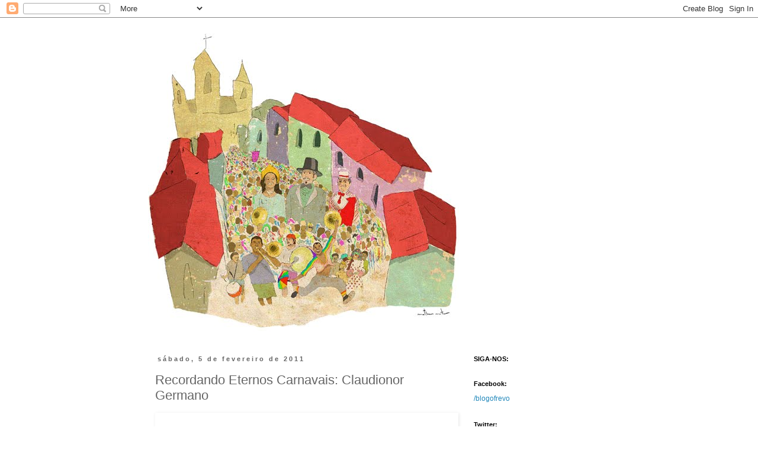

--- FILE ---
content_type: text/html; charset=UTF-8
request_url: http://www.ofrevo.com/2011/02/recordando-eternos-carnavais-claudionor.html
body_size: 16331
content:
<!DOCTYPE html>
<html class='v2' dir='ltr' lang='pt-BR'>
<head>
<link href='https://www.blogger.com/static/v1/widgets/335934321-css_bundle_v2.css' rel='stylesheet' type='text/css'/>
<meta content='width=1100' name='viewport'/>
<meta content='text/html; charset=UTF-8' http-equiv='Content-Type'/>
<meta content='blogger' name='generator'/>
<link href='http://www.ofrevo.com/favicon.ico' rel='icon' type='image/x-icon'/>
<link href='http://www.ofrevo.com/2011/02/recordando-eternos-carnavais-claudionor.html' rel='canonical'/>
<link rel="alternate" type="application/atom+xml" title="O Frevo - Atom" href="http://www.ofrevo.com/feeds/posts/default" />
<link rel="alternate" type="application/rss+xml" title="O Frevo - RSS" href="http://www.ofrevo.com/feeds/posts/default?alt=rss" />
<link rel="service.post" type="application/atom+xml" title="O Frevo - Atom" href="https://www.blogger.com/feeds/7786252053872169086/posts/default" />

<link rel="alternate" type="application/atom+xml" title="O Frevo - Atom" href="http://www.ofrevo.com/feeds/4905083562805602028/comments/default" />
<!--Can't find substitution for tag [blog.ieCssRetrofitLinks]-->
<link href='http://farm4.static.flickr.com/3594/3695095661_1e759057ab.jpg' rel='image_src'/>
<meta content='http://www.ofrevo.com/2011/02/recordando-eternos-carnavais-claudionor.html' property='og:url'/>
<meta content='Recordando Eternos Carnavais: Claudionor Germano' property='og:title'/>
<meta content='Download: Recordando Eternos Carnavais: Claudionor Germano 01 Turbilhão 02 Viva O Recife _ Hino Dos Batutas De São José _ Trombone De Prata ...' property='og:description'/>
<meta content='https://lh3.googleusercontent.com/blogger_img_proxy/AEn0k_tXqiIS2BpVd9zWdcRxe_D2ukC76IWSGbkXR06FBDO-fBvG2jX7_Q9lVcLQEe8Vj_gjhR9z3l3fMmoGEov5E0WmuwV8XZz_oq8H1UZ_kOsUCbBI-J1luLUbPwj9ooSrsw=w1200-h630-p-k-no-nu' property='og:image'/>
<title>O Frevo: Recordando Eternos Carnavais: Claudionor Germano</title>
<style id='page-skin-1' type='text/css'><!--
/*
-----------------------------------------------
Blogger Template Style
Name:     Simple
Designer: Blogger
URL:      www.blogger.com
----------------------------------------------- */
/* Content
----------------------------------------------- */
body {
font: normal normal 12px 'Trebuchet MS', Trebuchet, Verdana, sans-serif;
color: #666666;
background: #ffffff none repeat scroll top left;
padding: 0 0 0 0;
}
html body .region-inner {
min-width: 0;
max-width: 100%;
width: auto;
}
h2 {
font-size: 22px;
}
a:link {
text-decoration:none;
color: #2288bb;
}
a:visited {
text-decoration:none;
color: #888888;
}
a:hover {
text-decoration:underline;
color: #33aaff;
}
.body-fauxcolumn-outer .fauxcolumn-inner {
background: transparent none repeat scroll top left;
_background-image: none;
}
.body-fauxcolumn-outer .cap-top {
position: absolute;
z-index: 1;
height: 400px;
width: 100%;
}
.body-fauxcolumn-outer .cap-top .cap-left {
width: 100%;
background: transparent none repeat-x scroll top left;
_background-image: none;
}
.content-outer {
-moz-box-shadow: 0 0 0 rgba(0, 0, 0, .15);
-webkit-box-shadow: 0 0 0 rgba(0, 0, 0, .15);
-goog-ms-box-shadow: 0 0 0 #333333;
box-shadow: 0 0 0 rgba(0, 0, 0, .15);
margin-bottom: 1px;
}
.content-inner {
padding: 10px 40px;
}
.content-inner {
background-color: #ffffff;
}
/* Header
----------------------------------------------- */
.header-outer {
background: transparent none repeat-x scroll 0 -400px;
_background-image: none;
}
.Header h1 {
font: normal normal 40px 'Trebuchet MS',Trebuchet,Verdana,sans-serif;
color: #000000;
text-shadow: 0 0 0 rgba(0, 0, 0, .2);
}
.Header h1 a {
color: #000000;
}
.Header .description {
font-size: 18px;
color: #000000;
}
.header-inner .Header .titlewrapper {
padding: 22px 0;
}
.header-inner .Header .descriptionwrapper {
padding: 0 0;
}
/* Tabs
----------------------------------------------- */
.tabs-inner .section:first-child {
border-top: 0 solid #dddddd;
}
.tabs-inner .section:first-child ul {
margin-top: -1px;
border-top: 1px solid #dddddd;
border-left: 1px solid #dddddd;
border-right: 1px solid #dddddd;
}
.tabs-inner .widget ul {
background: transparent none repeat-x scroll 0 -800px;
_background-image: none;
border-bottom: 1px solid #dddddd;
margin-top: 0;
margin-left: -30px;
margin-right: -30px;
}
.tabs-inner .widget li a {
display: inline-block;
padding: .6em 1em;
font: normal normal 12px 'Trebuchet MS', Trebuchet, Verdana, sans-serif;
color: #000000;
border-left: 1px solid #ffffff;
border-right: 1px solid #dddddd;
}
.tabs-inner .widget li:first-child a {
border-left: none;
}
.tabs-inner .widget li.selected a, .tabs-inner .widget li a:hover {
color: #000000;
background-color: #eeeeee;
text-decoration: none;
}
/* Columns
----------------------------------------------- */
.main-outer {
border-top: 0 solid transparent;
}
.fauxcolumn-left-outer .fauxcolumn-inner {
border-right: 1px solid transparent;
}
.fauxcolumn-right-outer .fauxcolumn-inner {
border-left: 1px solid transparent;
}
/* Headings
----------------------------------------------- */
div.widget > h2,
div.widget h2.title {
margin: 0 0 1em 0;
font: normal bold 11px 'Trebuchet MS',Trebuchet,Verdana,sans-serif;
color: #000000;
}
/* Widgets
----------------------------------------------- */
.widget .zippy {
color: #999999;
text-shadow: 2px 2px 1px rgba(0, 0, 0, .1);
}
.widget .popular-posts ul {
list-style: none;
}
/* Posts
----------------------------------------------- */
h2.date-header {
font: normal bold 11px Arial, Tahoma, Helvetica, FreeSans, sans-serif;
}
.date-header span {
background-color: #ffffff;
color: #666666;
padding: 0.4em;
letter-spacing: 3px;
margin: inherit;
}
.main-inner {
padding-top: 35px;
padding-bottom: 65px;
}
.main-inner .column-center-inner {
padding: 0 0;
}
.main-inner .column-center-inner .section {
margin: 0 1em;
}
.post {
margin: 0 0 45px 0;
}
h3.post-title, .comments h4 {
font: normal normal 22px 'Trebuchet MS',Trebuchet,Verdana,sans-serif;
margin: .75em 0 0;
}
.post-body {
font-size: 110%;
line-height: 1.4;
position: relative;
}
.post-body img, .post-body .tr-caption-container, .Profile img, .Image img,
.BlogList .item-thumbnail img {
padding: 2px;
background: transparent;
border: 1px solid transparent;
-moz-box-shadow: 1px 1px 5px rgba(0, 0, 0, .1);
-webkit-box-shadow: 1px 1px 5px rgba(0, 0, 0, .1);
box-shadow: 1px 1px 5px rgba(0, 0, 0, .1);
}
.post-body img, .post-body .tr-caption-container {
padding: 5px;
}
.post-body .tr-caption-container {
color: #666666;
}
.post-body .tr-caption-container img {
padding: 0;
background: transparent;
border: none;
-moz-box-shadow: 0 0 0 rgba(0, 0, 0, .1);
-webkit-box-shadow: 0 0 0 rgba(0, 0, 0, .1);
box-shadow: 0 0 0 rgba(0, 0, 0, .1);
}
.post-header {
margin: 0 0 1.5em;
line-height: 1.6;
font-size: 90%;
}
.post-footer {
margin: 20px -2px 0;
padding: 5px 10px;
color: #666666;
background-color: #eeeeee;
border-bottom: 1px solid #eeeeee;
line-height: 1.6;
font-size: 90%;
}
#comments .comment-author {
padding-top: 1.5em;
border-top: 1px solid transparent;
background-position: 0 1.5em;
}
#comments .comment-author:first-child {
padding-top: 0;
border-top: none;
}
.avatar-image-container {
margin: .2em 0 0;
}
#comments .avatar-image-container img {
border: 1px solid transparent;
}
/* Comments
----------------------------------------------- */
.comments .comments-content .icon.blog-author {
background-repeat: no-repeat;
background-image: url([data-uri]);
}
.comments .comments-content .loadmore a {
border-top: 1px solid #999999;
border-bottom: 1px solid #999999;
}
.comments .comment-thread.inline-thread {
background-color: #eeeeee;
}
.comments .continue {
border-top: 2px solid #999999;
}
/* Accents
---------------------------------------------- */
.section-columns td.columns-cell {
border-left: 1px solid transparent;
}
.blog-pager {
background: transparent url(http://www.blogblog.com/1kt/simple/paging_dot.png) repeat-x scroll top center;
}
.blog-pager-older-link, .home-link,
.blog-pager-newer-link {
background-color: #ffffff;
padding: 5px;
}
.footer-outer {
border-top: 1px dashed #bbbbbb;
}
/* Mobile
----------------------------------------------- */
body.mobile  {
background-size: auto;
}
.mobile .body-fauxcolumn-outer {
background: transparent none repeat scroll top left;
}
.mobile .body-fauxcolumn-outer .cap-top {
background-size: 100% auto;
}
.mobile .content-outer {
-webkit-box-shadow: 0 0 3px rgba(0, 0, 0, .15);
box-shadow: 0 0 3px rgba(0, 0, 0, .15);
}
.mobile .tabs-inner .widget ul {
margin-left: 0;
margin-right: 0;
}
.mobile .post {
margin: 0;
}
.mobile .main-inner .column-center-inner .section {
margin: 0;
}
.mobile .date-header span {
padding: 0.1em 10px;
margin: 0 -10px;
}
.mobile h3.post-title {
margin: 0;
}
.mobile .blog-pager {
background: transparent none no-repeat scroll top center;
}
.mobile .footer-outer {
border-top: none;
}
.mobile .main-inner, .mobile .footer-inner {
background-color: #ffffff;
}
.mobile-index-contents {
color: #666666;
}
.mobile-link-button {
background-color: #2288bb;
}
.mobile-link-button a:link, .mobile-link-button a:visited {
color: #ffffff;
}
.mobile .tabs-inner .section:first-child {
border-top: none;
}
.mobile .tabs-inner .PageList .widget-content {
background-color: #eeeeee;
color: #000000;
border-top: 1px solid #dddddd;
border-bottom: 1px solid #dddddd;
}
.mobile .tabs-inner .PageList .widget-content .pagelist-arrow {
border-left: 1px solid #dddddd;
}

--></style>
<style id='template-skin-1' type='text/css'><!--
body {
min-width: 860px;
}
.content-outer, .content-fauxcolumn-outer, .region-inner {
min-width: 860px;
max-width: 860px;
_width: 860px;
}
.main-inner .columns {
padding-left: 0px;
padding-right: 260px;
}
.main-inner .fauxcolumn-center-outer {
left: 0px;
right: 260px;
/* IE6 does not respect left and right together */
_width: expression(this.parentNode.offsetWidth -
parseInt("0px") -
parseInt("260px") + 'px');
}
.main-inner .fauxcolumn-left-outer {
width: 0px;
}
.main-inner .fauxcolumn-right-outer {
width: 260px;
}
.main-inner .column-left-outer {
width: 0px;
right: 100%;
margin-left: -0px;
}
.main-inner .column-right-outer {
width: 260px;
margin-right: -260px;
}
#layout {
min-width: 0;
}
#layout .content-outer {
min-width: 0;
width: 800px;
}
#layout .region-inner {
min-width: 0;
width: auto;
}
body#layout div.add_widget {
padding: 8px;
}
body#layout div.add_widget a {
margin-left: 32px;
}
--></style>
<link href='https://www.blogger.com/dyn-css/authorization.css?targetBlogID=7786252053872169086&amp;zx=4ff77670-1431-45e0-a6b9-bc08fa128039' media='none' onload='if(media!=&#39;all&#39;)media=&#39;all&#39;' rel='stylesheet'/><noscript><link href='https://www.blogger.com/dyn-css/authorization.css?targetBlogID=7786252053872169086&amp;zx=4ff77670-1431-45e0-a6b9-bc08fa128039' rel='stylesheet'/></noscript>
<meta name='google-adsense-platform-account' content='ca-host-pub-1556223355139109'/>
<meta name='google-adsense-platform-domain' content='blogspot.com'/>

</head>
<body class='loading variant-simplysimple'>
<div class='navbar section' id='navbar' name='Navbar'><div class='widget Navbar' data-version='1' id='Navbar1'><script type="text/javascript">
    function setAttributeOnload(object, attribute, val) {
      if(window.addEventListener) {
        window.addEventListener('load',
          function(){ object[attribute] = val; }, false);
      } else {
        window.attachEvent('onload', function(){ object[attribute] = val; });
      }
    }
  </script>
<div id="navbar-iframe-container"></div>
<script type="text/javascript" src="https://apis.google.com/js/platform.js"></script>
<script type="text/javascript">
      gapi.load("gapi.iframes:gapi.iframes.style.bubble", function() {
        if (gapi.iframes && gapi.iframes.getContext) {
          gapi.iframes.getContext().openChild({
              url: 'https://www.blogger.com/navbar/7786252053872169086?po\x3d4905083562805602028\x26origin\x3dhttp://www.ofrevo.com',
              where: document.getElementById("navbar-iframe-container"),
              id: "navbar-iframe"
          });
        }
      });
    </script><script type="text/javascript">
(function() {
var script = document.createElement('script');
script.type = 'text/javascript';
script.src = '//pagead2.googlesyndication.com/pagead/js/google_top_exp.js';
var head = document.getElementsByTagName('head')[0];
if (head) {
head.appendChild(script);
}})();
</script>
</div></div>
<div class='body-fauxcolumns'>
<div class='fauxcolumn-outer body-fauxcolumn-outer'>
<div class='cap-top'>
<div class='cap-left'></div>
<div class='cap-right'></div>
</div>
<div class='fauxborder-left'>
<div class='fauxborder-right'></div>
<div class='fauxcolumn-inner'>
</div>
</div>
<div class='cap-bottom'>
<div class='cap-left'></div>
<div class='cap-right'></div>
</div>
</div>
</div>
<div class='content'>
<div class='content-fauxcolumns'>
<div class='fauxcolumn-outer content-fauxcolumn-outer'>
<div class='cap-top'>
<div class='cap-left'></div>
<div class='cap-right'></div>
</div>
<div class='fauxborder-left'>
<div class='fauxborder-right'></div>
<div class='fauxcolumn-inner'>
</div>
</div>
<div class='cap-bottom'>
<div class='cap-left'></div>
<div class='cap-right'></div>
</div>
</div>
</div>
<div class='content-outer'>
<div class='content-cap-top cap-top'>
<div class='cap-left'></div>
<div class='cap-right'></div>
</div>
<div class='fauxborder-left content-fauxborder-left'>
<div class='fauxborder-right content-fauxborder-right'></div>
<div class='content-inner'>
<header>
<div class='header-outer'>
<div class='header-cap-top cap-top'>
<div class='cap-left'></div>
<div class='cap-right'></div>
</div>
<div class='fauxborder-left header-fauxborder-left'>
<div class='fauxborder-right header-fauxborder-right'></div>
<div class='region-inner header-inner'>
<div class='header section' id='header' name='Cabeçalho'><div class='widget Header' data-version='1' id='Header1'>
<div id='header-inner'>
<a href='http://www.ofrevo.com/' style='display: block'>
<img alt='O Frevo' height='525px; ' id='Header1_headerimg' src='https://blogger.googleusercontent.com/img/b/R29vZ2xl/AVvXsEjMhKHxjrBKdv9r7GNk4Enf5tzvfoF5PPNqS7CuCGVI8P8Gd2KPpQLWFWKJmCzvS8SNLynLnNmbZjichutZ-cumhu3VT4hBIRoEdLPM4AWTjrTdtwXz3DayAU723ojAADeHZnJarvbaHInV/s780/topo-blog.jpg' style='display: block' width='525px; '/>
</a>
</div>
</div></div>
</div>
</div>
<div class='header-cap-bottom cap-bottom'>
<div class='cap-left'></div>
<div class='cap-right'></div>
</div>
</div>
</header>
<div class='tabs-outer'>
<div class='tabs-cap-top cap-top'>
<div class='cap-left'></div>
<div class='cap-right'></div>
</div>
<div class='fauxborder-left tabs-fauxborder-left'>
<div class='fauxborder-right tabs-fauxborder-right'></div>
<div class='region-inner tabs-inner'>
<div class='tabs no-items section' id='crosscol' name='Entre colunas'></div>
<div class='tabs no-items section' id='crosscol-overflow' name='Cross-Column 2'></div>
</div>
</div>
<div class='tabs-cap-bottom cap-bottom'>
<div class='cap-left'></div>
<div class='cap-right'></div>
</div>
</div>
<div class='main-outer'>
<div class='main-cap-top cap-top'>
<div class='cap-left'></div>
<div class='cap-right'></div>
</div>
<div class='fauxborder-left main-fauxborder-left'>
<div class='fauxborder-right main-fauxborder-right'></div>
<div class='region-inner main-inner'>
<div class='columns fauxcolumns'>
<div class='fauxcolumn-outer fauxcolumn-center-outer'>
<div class='cap-top'>
<div class='cap-left'></div>
<div class='cap-right'></div>
</div>
<div class='fauxborder-left'>
<div class='fauxborder-right'></div>
<div class='fauxcolumn-inner'>
</div>
</div>
<div class='cap-bottom'>
<div class='cap-left'></div>
<div class='cap-right'></div>
</div>
</div>
<div class='fauxcolumn-outer fauxcolumn-left-outer'>
<div class='cap-top'>
<div class='cap-left'></div>
<div class='cap-right'></div>
</div>
<div class='fauxborder-left'>
<div class='fauxborder-right'></div>
<div class='fauxcolumn-inner'>
</div>
</div>
<div class='cap-bottom'>
<div class='cap-left'></div>
<div class='cap-right'></div>
</div>
</div>
<div class='fauxcolumn-outer fauxcolumn-right-outer'>
<div class='cap-top'>
<div class='cap-left'></div>
<div class='cap-right'></div>
</div>
<div class='fauxborder-left'>
<div class='fauxborder-right'></div>
<div class='fauxcolumn-inner'>
</div>
</div>
<div class='cap-bottom'>
<div class='cap-left'></div>
<div class='cap-right'></div>
</div>
</div>
<!-- corrects IE6 width calculation -->
<div class='columns-inner'>
<div class='column-center-outer'>
<div class='column-center-inner'>
<div class='main section' id='main' name='Principal'><div class='widget Blog' data-version='1' id='Blog1'>
<div class='blog-posts hfeed'>

          <div class="date-outer">
        
<h2 class='date-header'><span>sábado, 5 de fevereiro de 2011</span></h2>

          <div class="date-posts">
        
<div class='post-outer'>
<div class='post hentry uncustomized-post-template' itemprop='blogPost' itemscope='itemscope' itemtype='http://schema.org/BlogPosting'>
<meta content='http://farm4.static.flickr.com/3594/3695095661_1e759057ab.jpg' itemprop='image_url'/>
<meta content='7786252053872169086' itemprop='blogId'/>
<meta content='4905083562805602028' itemprop='postId'/>
<a name='4905083562805602028'></a>
<h3 class='post-title entry-title' itemprop='name'>
Recordando Eternos Carnavais: Claudionor Germano
</h3>
<div class='post-header'>
<div class='post-header-line-1'></div>
</div>
<div class='post-body entry-content' id='post-body-4905083562805602028' itemprop='description articleBody'>
<a href="http://farm4.static.flickr.com/3594/3695095661_1e759057ab.jpg" onblur="try {parent.deselectBloggerImageGracefully();} catch(e) {}"><img alt="" border="0" src="http://farm4.static.flickr.com/3594/3695095661_1e759057ab.jpg" style="display:block; margin:0px auto 10px; text-align:center;cursor:pointer; cursor:hand;width: 500px; height: 334px;" /></a><div><br /></div><div>Download: <span class="Apple-style-span" ><b><a href="http://www.mediafire.com/?c1nd1p1sr8b91cx">Recordando Eternos Carnavais: Claudionor Germano</a></b></span></div><div><br /></div><div>01 Turbilhão</div><div>02 Viva O Recife _ Hino Dos Batutas De São José _ Trombone De Prata _ Inquenta Mui</div><div>03 Onde Tu Tá Nenem _ Bom Danado _ Novamente _ Gostosinho</div><div>04 Querias Mas Não Te Dou _ Desembestado _ Juventude Dourada _ Gostosão _</div><div>05 Eu Quero Ver _ Chega Mais _ Por Que Saideira _ Chapéu De Couro</div><div>06 Máscara Negra</div><div>07 Colombina _ Daqui Não Saio _ Quem Sabe, Sabe _ Eu E Você</div><div>08 Bandeira Branca _ Turbilhão _ Marcha Da Quarta-Feira De Cinzas _ Perguntas E Re</div><div>09 Tropicana</div><div>10 Hino Da Pitombeira</div><div>11 A Mais De Mil</div><div>12 Frevo Do Galo</div><div>13 Chuva Morna</div><div>14 Olha A Cara Dele</div><div>15 Frevo E Ciranda</div><div>16 Vai Pegar Fogo</div><div>17 Hino Do Elefante De Olinda</div><div>18 Pernambucana</div><div>19 Cantigas De Roda</div><div>20 Poço Da Panela</div><div>21 Oh! Bela</div>
<div style='clear: both;'></div>
</div>
<div class='post-footer'>
<div class='post-footer-line post-footer-line-1'>
<span class='post-author vcard'>
Postado por
<span class='fn' itemprop='author' itemscope='itemscope' itemtype='http://schema.org/Person'>
<span itemprop='name'>Firmino</span>
</span>
</span>
<span class='post-timestamp'>
às
<meta content='http://www.ofrevo.com/2011/02/recordando-eternos-carnavais-claudionor.html' itemprop='url'/>
<a class='timestamp-link' href='http://www.ofrevo.com/2011/02/recordando-eternos-carnavais-claudionor.html' rel='bookmark' title='permanent link'><abbr class='published' itemprop='datePublished' title='2011-02-05T16:00:00-03:00'>16:00</abbr></a>
</span>
<span class='post-comment-link'>
</span>
<span class='post-icons'>
<span class='item-control blog-admin pid-474492724'>
<a href='https://www.blogger.com/post-edit.g?blogID=7786252053872169086&postID=4905083562805602028&from=pencil' title='Editar post'>
<img alt='' class='icon-action' height='18' src='https://resources.blogblog.com/img/icon18_edit_allbkg.gif' width='18'/>
</a>
</span>
</span>
<div class='post-share-buttons goog-inline-block'>
<a class='goog-inline-block share-button sb-email' href='https://www.blogger.com/share-post.g?blogID=7786252053872169086&postID=4905083562805602028&target=email' target='_blank' title='Enviar por e-mail'><span class='share-button-link-text'>Enviar por e-mail</span></a><a class='goog-inline-block share-button sb-blog' href='https://www.blogger.com/share-post.g?blogID=7786252053872169086&postID=4905083562805602028&target=blog' onclick='window.open(this.href, "_blank", "height=270,width=475"); return false;' target='_blank' title='Postar no blog!'><span class='share-button-link-text'>Postar no blog!</span></a><a class='goog-inline-block share-button sb-twitter' href='https://www.blogger.com/share-post.g?blogID=7786252053872169086&postID=4905083562805602028&target=twitter' target='_blank' title='Compartilhar no X'><span class='share-button-link-text'>Compartilhar no X</span></a><a class='goog-inline-block share-button sb-facebook' href='https://www.blogger.com/share-post.g?blogID=7786252053872169086&postID=4905083562805602028&target=facebook' onclick='window.open(this.href, "_blank", "height=430,width=640"); return false;' target='_blank' title='Compartilhar no Facebook'><span class='share-button-link-text'>Compartilhar no Facebook</span></a><a class='goog-inline-block share-button sb-pinterest' href='https://www.blogger.com/share-post.g?blogID=7786252053872169086&postID=4905083562805602028&target=pinterest' target='_blank' title='Compartilhar com o Pinterest'><span class='share-button-link-text'>Compartilhar com o Pinterest</span></a>
</div>
</div>
<div class='post-footer-line post-footer-line-2'>
<span class='post-labels'>
Marcadores:
<a href='http://www.ofrevo.com/search/label/Capiba' rel='tag'>Capiba</a>,
<a href='http://www.ofrevo.com/search/label/Claudionor%20Germano' rel='tag'>Claudionor Germano</a>,
<a href='http://www.ofrevo.com/search/label/Colet%C3%A2nea' rel='tag'>Coletânea</a>,
<a href='http://www.ofrevo.com/search/label/Frevo%20Can%C3%A7%C3%A3o' rel='tag'>Frevo Canção</a>,
<a href='http://www.ofrevo.com/search/label/Frevo%20de%20Bloco' rel='tag'>Frevo de Bloco</a>,
<a href='http://www.ofrevo.com/search/label/Frevo%20de%20Rua' rel='tag'>Frevo de Rua</a>
</span>
</div>
<div class='post-footer-line post-footer-line-3'>
<span class='post-location'>
</span>
</div>
</div>
</div>
<div class='comments' id='comments'>
<a name='comments'></a>
<h4>Um comentário:</h4>
<div id='Blog1_comments-block-wrapper'>
<dl class='avatar-comment-indent' id='comments-block'>
<dt class='comment-author ' id='c6501552410470026433'>
<a name='c6501552410470026433'></a>
<div class="avatar-image-container avatar-stock"><span dir="ltr"><img src="//resources.blogblog.com/img/blank.gif" width="35" height="35" alt="" title="An&ocirc;nimo">

</span></div>
Anônimo
disse...
</dt>
<dd class='comment-body' id='Blog1_cmt-6501552410470026433'>
<p>
Olá, alguma notícia do Bloco Inocentes do Rosarinho??
</p>
</dd>
<dd class='comment-footer'>
<span class='comment-timestamp'>
<a href='http://www.ofrevo.com/2011/02/recordando-eternos-carnavais-claudionor.html?showComment=1325961943634#c6501552410470026433' title='comment permalink'>
7 de janeiro de 2012 às 15:45
</a>
<span class='item-control blog-admin pid-1246261498'>
<a class='comment-delete' href='https://www.blogger.com/comment/delete/7786252053872169086/6501552410470026433' title='Excluir comentário'>
<img src='https://resources.blogblog.com/img/icon_delete13.gif'/>
</a>
</span>
</span>
</dd>
</dl>
</div>
<p class='comment-footer'>
<a href='https://www.blogger.com/comment/fullpage/post/7786252053872169086/4905083562805602028' onclick='javascript:window.open(this.href, "bloggerPopup", "toolbar=0,location=0,statusbar=1,menubar=0,scrollbars=yes,width=640,height=500"); return false;'>Postar um comentário</a>
</p>
</div>
</div>

        </div></div>
      
</div>
<div class='blog-pager' id='blog-pager'>
<span id='blog-pager-newer-link'>
<a class='blog-pager-newer-link' href='http://www.ofrevo.com/2011/02/orquestras-itinerantes-orquestra-10-de.html' id='Blog1_blog-pager-newer-link' title='Postagem mais recente'>Postagem mais recente</a>
</span>
<span id='blog-pager-older-link'>
<a class='blog-pager-older-link' href='http://www.ofrevo.com/2011/02/varios-recife-manha-de-sol.html' id='Blog1_blog-pager-older-link' title='Postagem mais antiga'>Postagem mais antiga</a>
</span>
<a class='home-link' href='http://www.ofrevo.com/'>Página inicial</a>
</div>
<div class='clear'></div>
<div class='post-feeds'>
<div class='feed-links'>
Assinar:
<a class='feed-link' href='http://www.ofrevo.com/feeds/4905083562805602028/comments/default' target='_blank' type='application/atom+xml'>Postar comentários (Atom)</a>
</div>
</div>
</div></div>
</div>
</div>
<div class='column-left-outer'>
<div class='column-left-inner'>
<aside>
</aside>
</div>
</div>
<div class='column-right-outer'>
<div class='column-right-inner'>
<aside>
<div class='sidebar section' id='sidebar-right-1'><div class='widget Text' data-version='1' id='Text1'>
<h2 class='title'>SIGA-NOS:</h2>
<div class='widget-content'>
</div>
<div class='clear'></div>
</div><div class='widget Text' data-version='1' id='Text2'>
<h2 class='title'>Facebook:</h2>
<div class='widget-content'>
<a href="http://www.facebook.com/blogofrevo">/blogofrevo</a>
</div>
<div class='clear'></div>
</div><div class='widget Text' data-version='1' id='Text3'>
<h2 class='title'>Twitter:</h2>
<div class='widget-content'>
<a href="http://twitter.com/ofrevo">@ofrevo</a>
</div>
<div class='clear'></div>
</div><div class='widget Label' data-version='1' id='Label2'>
<h2>Conteúdo</h2>
<div class='widget-content list-label-widget-content'>
<ul>
<li>
<a dir='ltr' href='http://www.ofrevo.com/search/label/Frevo%20Can%C3%A7%C3%A3o'>Frevo Canção</a>
</li>
<li>
<a dir='ltr' href='http://www.ofrevo.com/search/label/Frevo%20de%20Bloco'>Frevo de Bloco</a>
</li>
<li>
<a dir='ltr' href='http://www.ofrevo.com/search/label/Frevo%20de%20Rua'>Frevo de Rua</a>
</li>
<li>
<a dir='ltr' href='http://www.ofrevo.com/search/label/Partitura'>Partitura</a>
</li>
<li>
<a dir='ltr' href='http://www.ofrevo.com/search/label/Texto'>Texto</a>
</li>
<li>
<a dir='ltr' href='http://www.ofrevo.com/search/label/V%C3%ADdeo'>Vídeo</a>
</li>
</ul>
<div class='clear'></div>
</div>
</div><div class='widget Label' data-version='1' id='Label1'>
<h2>Artistas</h2>
<div class='widget-content list-label-widget-content'>
<ul>
<li>
<a dir='ltr' href='http://www.ofrevo.com/search/label/Adelmo%20Passos'>Adelmo Passos</a>
<span dir='ltr'>(1)</span>
</li>
<li>
<a dir='ltr' href='http://www.ofrevo.com/search/label/Adelson%20Silva'>Adelson Silva</a>
<span dir='ltr'>(1)</span>
</li>
<li>
<a dir='ltr' href='http://www.ofrevo.com/search/label/Ademir%20Ara%C3%BAjo'>Ademir Araújo</a>
<span dir='ltr'>(3)</span>
</li>
<li>
<a dir='ltr' href='http://www.ofrevo.com/search/label/Agremia%C3%A7%C3%B5es'>Agremiações</a>
<span dir='ltr'>(1)</span>
</li>
<li>
<a dir='ltr' href='http://www.ofrevo.com/search/label/Alceu%20Valen%C3%A7a'>Alceu Valença</a>
<span dir='ltr'>(6)</span>
</li>
<li>
<a dir='ltr' href='http://www.ofrevo.com/search/label/Alcymar%20Monteiro'>Alcymar Monteiro</a>
<span dir='ltr'>(3)</span>
</li>
<li>
<a dir='ltr' href='http://www.ofrevo.com/search/label/Alessandra%20Cavalcanti'>Alessandra Cavalcanti</a>
<span dir='ltr'>(1)</span>
</li>
<li>
<a dir='ltr' href='http://www.ofrevo.com/search/label/Almir%20Rouche'>Almir Rouche</a>
<span dir='ltr'>(1)</span>
</li>
<li>
<a dir='ltr' href='http://www.ofrevo.com/search/label/Andr%C3%A9%20Rio'>André Rio</a>
<span dir='ltr'>(3)</span>
</li>
<li>
<a dir='ltr' href='http://www.ofrevo.com/search/label/Ant%C3%B4nio%20da%20Silva%20Torres'>Antônio da Silva Torres</a>
<span dir='ltr'>(1)</span>
</li>
<li>
<a dir='ltr' href='http://www.ofrevo.com/search/label/Ant%C3%B4nio%20Jos%C3%A9%20Madureira'>Antônio José Madureira</a>
<span dir='ltr'>(1)</span>
</li>
<li>
<a dir='ltr' href='http://www.ofrevo.com/search/label/Ant%C3%B4nio%20Maria'>Antônio Maria</a>
<span dir='ltr'>(2)</span>
</li>
<li>
<a dir='ltr' href='http://www.ofrevo.com/search/label/Ant%C3%B4nio%20N%C3%B3brega'>Antônio Nóbrega</a>
<span dir='ltr'>(5)</span>
</li>
<li>
<a dir='ltr' href='http://www.ofrevo.com/search/label/Ant%C3%BAlio%20Madureira'>Antúlio Madureira</a>
<span dir='ltr'>(1)</span>
</li>
<li>
<a dir='ltr' href='http://www.ofrevo.com/search/label/Ariano%20Suassuna'>Ariano Suassuna</a>
<span dir='ltr'>(1)</span>
</li>
<li>
<a dir='ltr' href='http://www.ofrevo.com/search/label/Asas%20da%20Am%C3%A9rica'>Asas da América</a>
<span dir='ltr'>(8)</span>
</li>
<li>
<a dir='ltr' href='http://www.ofrevo.com/search/label/Asinhas%20da%20Am%C3%A9rica'>Asinhas da América</a>
<span dir='ltr'>(1)</span>
</li>
<li>
<a dir='ltr' href='http://www.ofrevo.com/search/label/Banda%20da%20Base%20A%C3%A9rea%20do%20Recife'>Banda da Base Aérea do Recife</a>
<span dir='ltr'>(1)</span>
</li>
<li>
<a dir='ltr' href='http://www.ofrevo.com/search/label/Banda%20da%20Pol%C3%ADcia%20Militar%20de%20Pernambuco'>Banda da Polícia Militar de Pernambuco</a>
<span dir='ltr'>(2)</span>
</li>
<li>
<a dir='ltr' href='http://www.ofrevo.com/search/label/Banda%20de%20Frevo%20do%20Nordeste'>Banda de Frevo do Nordeste</a>
<span dir='ltr'>(1)</span>
</li>
<li>
<a dir='ltr' href='http://www.ofrevo.com/search/label/Banda%20de%20Pau%20e%20Corda'>Banda de Pau e Corda</a>
<span dir='ltr'>(3)</span>
</li>
<li>
<a dir='ltr' href='http://www.ofrevo.com/search/label/Banda%20Municipal%20do%20Recife'>Banda Municipal do Recife</a>
<span dir='ltr'>(2)</span>
</li>
<li>
<a dir='ltr' href='http://www.ofrevo.com/search/label/Bateria%20no%20Frevo'>Bateria no Frevo</a>
<span dir='ltr'>(1)</span>
</li>
<li>
<a dir='ltr' href='http://www.ofrevo.com/search/label/Beto%20do%20Bandolim'>Beto do Bandolim</a>
<span dir='ltr'>(1)</span>
</li>
<li>
<a dir='ltr' href='http://www.ofrevo.com/search/label/Bloco%20Carnavalesco%20L%C3%ADrico%20Cordas%20e%20Retalhos'>Bloco Carnavalesco Lírico Cordas e Retalhos</a>
<span dir='ltr'>(1)</span>
</li>
<li>
<a dir='ltr' href='http://www.ofrevo.com/search/label/Bloco%20Carnavalesco%20Misto%20Batutas%20de%20S%C3%A3o%20Jos%C3%A9'>Bloco Carnavalesco Misto Batutas de São José</a>
<span dir='ltr'>(1)</span>
</li>
<li>
<a dir='ltr' href='http://www.ofrevo.com/search/label/Bloco%20da%20Saudade'>Bloco da Saudade</a>
<span dir='ltr'>(5)</span>
</li>
<li>
<a dir='ltr' href='http://www.ofrevo.com/search/label/Bloco%20de%20Carnaval%20Sanat%C3%B3rio%20Geral'>Bloco de Carnaval Sanatório Geral</a>
<span dir='ltr'>(1)</span>
</li>
<li>
<a dir='ltr' href='http://www.ofrevo.com/search/label/Bloco%20em%20Poesia'>Bloco em Poesia</a>
<span dir='ltr'>(1)</span>
</li>
<li>
<a dir='ltr' href='http://www.ofrevo.com/search/label/Bloco%20Flor%20da%20Vit%C3%B3ria-R%C3%A9gia'>Bloco Flor da Vitória-Régia</a>
<span dir='ltr'>(1)</span>
</li>
<li>
<a dir='ltr' href='http://www.ofrevo.com/search/label/Bloco%20Os%20Ancorados'>Bloco Os Ancorados</a>
<span dir='ltr'>(1)</span>
</li>
<li>
<a dir='ltr' href='http://www.ofrevo.com/search/label/Bloco%20T%27%C3%A1qui%20Pro%27c%C3%AAs'>Bloco T&#39;áqui Pro&#39;cês</a>
<span dir='ltr'>(1)</span>
</li>
<li>
<a dir='ltr' href='http://www.ofrevo.com/search/label/C.C.M.%20Bola%20de%20Ouro'>C.C.M. Bola de Ouro</a>
<span dir='ltr'>(1)</span>
</li>
<li>
<a dir='ltr' href='http://www.ofrevo.com/search/label/Capiba'>Capiba</a>
<span dir='ltr'>(7)</span>
</li>
<li>
<a dir='ltr' href='http://www.ofrevo.com/search/label/Carlinhos%20Almeida'>Carlinhos Almeida</a>
<span dir='ltr'>(1)</span>
</li>
<li>
<a dir='ltr' href='http://www.ofrevo.com/search/label/Carnaval%20de%20Olinda%20Ao%20Vivo'>Carnaval de Olinda Ao Vivo</a>
<span dir='ltr'>(1)</span>
</li>
<li>
<a dir='ltr' href='http://www.ofrevo.com/search/label/Cat%C3%A1logo%20de%20Agremia%C3%A7%C3%B5es%20Carnavalescas%20do%20Recife%20e%20Regi%C3%A3o%20Metropolitana'>Catálogo de Agremiações Carnavalescas do Recife e Região Metropolitana</a>
<span dir='ltr'>(1)</span>
</li>
<li>
<a dir='ltr' href='http://www.ofrevo.com/search/label/Ceroula'>Ceroula</a>
<span dir='ltr'>(1)</span>
</li>
<li>
<a dir='ltr' href='http://www.ofrevo.com/search/label/Chico%20C%C3%A9sar'>Chico César</a>
<span dir='ltr'>(1)</span>
</li>
<li>
<a dir='ltr' href='http://www.ofrevo.com/search/label/Choro'>Choro</a>
<span dir='ltr'>(1)</span>
</li>
<li>
<a dir='ltr' href='http://www.ofrevo.com/search/label/Cinderela'>Cinderela</a>
<span dir='ltr'>(1)</span>
</li>
<li>
<a dir='ltr' href='http://www.ofrevo.com/search/label/Ciranda'>Ciranda</a>
<span dir='ltr'>(2)</span>
</li>
<li>
<a dir='ltr' href='http://www.ofrevo.com/search/label/Claudionor%20Germano'>Claudionor Germano</a>
<span dir='ltr'>(8)</span>
</li>
<li>
<a dir='ltr' href='http://www.ofrevo.com/search/label/Cl%C3%ADdio%20Nigro'>Clídio Nigro</a>
<span dir='ltr'>(1)</span>
</li>
<li>
<a dir='ltr' href='http://www.ofrevo.com/search/label/Clube%20das%20P%C3%A1s'>Clube das Pás</a>
<span dir='ltr'>(1)</span>
</li>
<li>
<a dir='ltr' href='http://www.ofrevo.com/search/label/Colet%C3%A2nea'>Coletânea</a>
<span dir='ltr'>(8)</span>
</li>
<li>
<a dir='ltr' href='http://www.ofrevo.com/search/label/Concurso%20de%20M%C3%BAsica%20Carnavalesca%20Pernambucana'>Concurso de Música Carnavalesca Pernambucana</a>
<span dir='ltr'>(4)</span>
</li>
<li>
<a dir='ltr' href='http://www.ofrevo.com/search/label/Conjunto%20Roman%C3%A7al'>Conjunto Romançal</a>
<span dir='ltr'>(1)</span>
</li>
<li>
<a dir='ltr' href='http://www.ofrevo.com/search/label/Coral%20Cemcape'>Coral Cemcape</a>
<span dir='ltr'>(3)</span>
</li>
<li>
<a dir='ltr' href='http://www.ofrevo.com/search/label/Coral%20Edgard%20Moraes'>Coral Edgard Moraes</a>
<span dir='ltr'>(2)</span>
</li>
<li>
<a dir='ltr' href='http://www.ofrevo.com/search/label/Coral%20Madeira%20de%20Lei'>Coral Madeira de Lei</a>
<span dir='ltr'>(1)</span>
</li>
<li>
<a dir='ltr' href='http://www.ofrevo.com/search/label/Coral%20Mocambo'>Coral Mocambo</a>
<span dir='ltr'>(1)</span>
</li>
<li>
<a dir='ltr' href='http://www.ofrevo.com/search/label/Coral%20Stallo'>Coral Stallo</a>
<span dir='ltr'>(1)</span>
</li>
<li>
<a dir='ltr' href='http://www.ofrevo.com/search/label/Cordas%20Para%20o%20Frevo'>Cordas Para o Frevo</a>
<span dir='ltr'>(1)</span>
</li>
<li>
<a dir='ltr' href='http://www.ofrevo.com/search/label/Daniel%20Marques'>Daniel Marques</a>
<span dir='ltr'>(2)</span>
</li>
<li>
<a dir='ltr' href='http://www.ofrevo.com/search/label/Dori%20Caymmi'>Dori Caymmi</a>
<span dir='ltr'>(1)</span>
</li>
<li>
<a dir='ltr' href='http://www.ofrevo.com/search/label/Edgar%20Moraes'>Edgar Moraes</a>
<span dir='ltr'>(2)</span>
</li>
<li>
<a dir='ltr' href='http://www.ofrevo.com/search/label/Edson%20Rodrigues'>Edson Rodrigues</a>
<span dir='ltr'>(3)</span>
</li>
<li>
<a dir='ltr' href='http://www.ofrevo.com/search/label/Edu%20Lobo'>Edu Lobo</a>
<span dir='ltr'>(1)</span>
</li>
<li>
<a dir='ltr' href='http://www.ofrevo.com/search/label/Elefante%20de%20Olinda'>Elefante de Olinda</a>
<span dir='ltr'>(1)</span>
</li>
<li>
<a dir='ltr' href='http://www.ofrevo.com/search/label/Eu%20Quero%20Mais'>Eu Quero Mais</a>
<span dir='ltr'>(2)</span>
</li>
<li>
<a dir='ltr' href='http://www.ofrevo.com/search/label/Eventos'>Eventos</a>
<span dir='ltr'>(6)</span>
</li>
<li>
<a dir='ltr' href='http://www.ofrevo.com/search/label/Expedito%20Baracho'>Expedito Baracho</a>
<span dir='ltr'>(1)</span>
</li>
<li>
<a dir='ltr' href='http://www.ofrevo.com/search/label/Felinho'>Felinho</a>
<span dir='ltr'>(1)</span>
</li>
<li>
<a dir='ltr' href='http://www.ofrevo.com/search/label/Flor%20da%20Vit%C3%B3ria%20R%C3%A9gia'>Flor da Vitória Régia</a>
<span dir='ltr'>(1)</span>
</li>
<li>
<a dir='ltr' href='http://www.ofrevo.com/search/label/Fred%20Monteiro'>Fred Monteiro</a>
<span dir='ltr'>(2)</span>
</li>
<li>
<a dir='ltr' href='http://www.ofrevo.com/search/label/Frevan%C3%A7a'>Frevança</a>
<span dir='ltr'>(1)</span>
</li>
<li>
<a dir='ltr' href='http://www.ofrevo.com/search/label/Frevo%20ao%20Vivo'>Frevo ao Vivo</a>
<span dir='ltr'>(1)</span>
</li>
<li>
<a dir='ltr' href='http://www.ofrevo.com/search/label/Frevo%20Can%C3%A7%C3%A3o'>Frevo Canção</a>
<span dir='ltr'>(87)</span>
</li>
<li>
<a dir='ltr' href='http://www.ofrevo.com/search/label/Frevo%20Can%C3%A7%C3%B5es%20Frevo%20de%20Bloco'>Frevo Canções Frevo de Bloco</a>
<span dir='ltr'>(1)</span>
</li>
<li>
<a dir='ltr' href='http://www.ofrevo.com/search/label/Frevo%20de%20Bloco'>Frevo de Bloco</a>
<span dir='ltr'>(92)</span>
</li>
<li>
<a dir='ltr' href='http://www.ofrevo.com/search/label/Frevo%20de%20Rua'>Frevo de Rua</a>
<span dir='ltr'>(127)</span>
</li>
<li>
<a dir='ltr' href='http://www.ofrevo.com/search/label/Frevo%20de%20Sal%C3%A3o'>Frevo de Salão</a>
<span dir='ltr'>(14)</span>
</li>
<li>
<a dir='ltr' href='http://www.ofrevo.com/search/label/Frevo%20do%20Mundo'>Frevo do Mundo</a>
<span dir='ltr'>(1)</span>
</li>
<li>
<a dir='ltr' href='http://www.ofrevo.com/search/label/Frevo%20em%20M%C3%A1ceio'>Frevo em Máceio</a>
<span dir='ltr'>(1)</span>
</li>
<li>
<a dir='ltr' href='http://www.ofrevo.com/search/label/Galo%20da%20Madrugada'>Galo da Madrugada</a>
<span dir='ltr'>(2)</span>
</li>
<li>
<a dir='ltr' href='http://www.ofrevo.com/search/label/Genaro%20Luiz'>Genaro Luiz</a>
<span dir='ltr'>(1)</span>
</li>
<li>
<a dir='ltr' href='http://www.ofrevo.com/search/label/Geraldo%20Azevedo'>Geraldo Azevedo</a>
<span dir='ltr'>(1)</span>
</li>
<li>
<a dir='ltr' href='http://www.ofrevo.com/search/label/Geraldo%20Maia'>Geraldo Maia</a>
<span dir='ltr'>(1)</span>
</li>
<li>
<a dir='ltr' href='http://www.ofrevo.com/search/label/Geraldo%20Silva'>Geraldo Silva</a>
<span dir='ltr'>(1)</span>
</li>
<li>
<a dir='ltr' href='http://www.ofrevo.com/search/label/Get%C3%BAlio%20Cavalcanti'>Getúlio Cavalcanti</a>
<span dir='ltr'>(4)</span>
</li>
<li>
<a dir='ltr' href='http://www.ofrevo.com/search/label/Gizelle%20Dias'>Gizelle Dias</a>
<span dir='ltr'>(1)</span>
</li>
<li>
<a dir='ltr' href='http://www.ofrevo.com/search/label/Gonzaga%20Leal'>Gonzaga Leal</a>
<span dir='ltr'>(1)</span>
</li>
<li>
<a dir='ltr' href='http://www.ofrevo.com/search/label/Gr%C3%AAmio%20Musical%20Henrique%20Dias'>Grêmio Musical Henrique Dias</a>
<span dir='ltr'>(2)</span>
</li>
<li>
<a dir='ltr' href='http://www.ofrevo.com/search/label/Guedes%20Peixoto'>Guedes Peixoto</a>
<span dir='ltr'>(1)</span>
</li>
<li>
<a dir='ltr' href='http://www.ofrevo.com/search/label/Guias%20Mirins%20de%20Olinda'>Guias Mirins de Olinda</a>
<span dir='ltr'>(1)</span>
</li>
<li>
<a dir='ltr' href='http://www.ofrevo.com/search/label/Hist%C3%B3ria%20do%20Carnaval'>História do Carnaval</a>
<span dir='ltr'>(9)</span>
</li>
<li>
<a dir='ltr' href='http://www.ofrevo.com/search/label/Homem%20da%20Meia%20Noite'>Homem da Meia Noite</a>
<span dir='ltr'>(2)</span>
</li>
<li>
<a dir='ltr' href='http://www.ofrevo.com/search/label/Hugo%20Martins'>Hugo Martins</a>
<span dir='ltr'>(3)</span>
</li>
<li>
<a dir='ltr' href='http://www.ofrevo.com/search/label/Inaldo%20Moreira'>Inaldo Moreira</a>
<span dir='ltr'>(2)</span>
</li>
<li>
<a dir='ltr' href='http://www.ofrevo.com/search/label/Irm%C3%A3os%20Valen%C3%A7a'>Irmãos Valença</a>
<span dir='ltr'>(3)</span>
</li>
<li>
<a dir='ltr' href='http://www.ofrevo.com/search/label/J.%20Michiles'>J. Michiles</a>
<span dir='ltr'>(2)</span>
</li>
<li>
<a dir='ltr' href='http://www.ofrevo.com/search/label/Jacar%C3%A9'>Jacaré</a>
<span dir='ltr'>(1)</span>
</li>
<li>
<a dir='ltr' href='http://www.ofrevo.com/search/label/Jackson%20do%20Pandeiro'>Jackson do Pandeiro</a>
<span dir='ltr'>(1)</span>
</li>
<li>
<a dir='ltr' href='http://www.ofrevo.com/search/label/Jo%C3%A3o%20Santiago'>João Santiago</a>
<span dir='ltr'>(3)</span>
</li>
<li>
<a dir='ltr' href='http://www.ofrevo.com/search/label/Jonas%20Cordeiro'>Jonas Cordeiro</a>
<span dir='ltr'>(1)</span>
</li>
<li>
<a dir='ltr' href='http://www.ofrevo.com/search/label/Jos%C3%A9%20Bartolomeu'>José Bartolomeu</a>
<span dir='ltr'>(2)</span>
</li>
<li>
<a dir='ltr' href='http://www.ofrevo.com/search/label/Jos%C3%A9%20Constantino'>José Constantino</a>
<span dir='ltr'>(1)</span>
</li>
<li>
<a dir='ltr' href='http://www.ofrevo.com/search/label/Jos%C3%A9%20Menezes'>José Menezes</a>
<span dir='ltr'>(2)</span>
</li>
<li>
<a dir='ltr' href='http://www.ofrevo.com/search/label/Juca'>Juca</a>
<span dir='ltr'>(1)</span>
</li>
<li>
<a dir='ltr' href='http://www.ofrevo.com/search/label/Juliana%20Dias%20Palmeiras'>Juliana Dias Palmeiras</a>
<span dir='ltr'>(1)</span>
</li>
<li>
<a dir='ltr' href='http://www.ofrevo.com/search/label/Jurandir%20Santana'>Jurandir Santana</a>
<span dir='ltr'>(1)</span>
</li>
<li>
<a dir='ltr' href='http://www.ofrevo.com/search/label/Levino%20Ferreira'>Levino Ferreira</a>
<span dir='ltr'>(4)</span>
</li>
<li>
<a dir='ltr' href='http://www.ofrevo.com/search/label/Lia%20de%20Itamarac%C3%A1'>Lia de Itamaracá</a>
<span dir='ltr'>(1)</span>
</li>
<li>
<a dir='ltr' href='http://www.ofrevo.com/search/label/L%C3%ADdio%20Macac%C3%A3o'>Lídio Macacão</a>
<span dir='ltr'>(1)</span>
</li>
<li>
<a dir='ltr' href='http://www.ofrevo.com/search/label/Livro'>Livro</a>
<span dir='ltr'>(2)</span>
</li>
<li>
<a dir='ltr' href='http://www.ofrevo.com/search/label/Lourival%20Oliveira'>Lourival Oliveira</a>
<span dir='ltr'>(1)</span>
</li>
<li>
<a dir='ltr' href='http://www.ofrevo.com/search/label/L%C3%BAcia%20Gaspar'>Lúcia Gaspar</a>
<span dir='ltr'>(1)</span>
</li>
<li>
<a dir='ltr' href='http://www.ofrevo.com/search/label/Luciano%20Magno'>Luciano Magno</a>
<span dir='ltr'>(2)</span>
</li>
<li>
<a dir='ltr' href='http://www.ofrevo.com/search/label/Luiz%20Guimar%C3%A3es'>Luiz Guimarães</a>
<span dir='ltr'>(2)</span>
</li>
<li>
<a dir='ltr' href='http://www.ofrevo.com/search/label/Lula%20Cardoso%20Ayres'>Lula Cardoso Ayres</a>
<span dir='ltr'>(1)</span>
</li>
<li>
<a dir='ltr' href='http://www.ofrevo.com/search/label/Lula%20Queiroga'>Lula Queiroga</a>
<span dir='ltr'>(1)</span>
</li>
<li>
<a dir='ltr' href='http://www.ofrevo.com/search/label/Maestro%20Carlos'>Maestro Carlos</a>
<span dir='ltr'>(1)</span>
</li>
<li>
<a dir='ltr' href='http://www.ofrevo.com/search/label/Maestro%20Duda'>Maestro Duda</a>
<span dir='ltr'>(6)</span>
</li>
<li>
<a dir='ltr' href='http://www.ofrevo.com/search/label/Maestro%20Duda%20e%20Orquestra%20de%20Frevo'>Maestro Duda e Orquestra de Frevo</a>
<span dir='ltr'>(2)</span>
</li>
<li>
<a dir='ltr' href='http://www.ofrevo.com/search/label/Maestro%20Nunes'>Maestro Nunes</a>
<span dir='ltr'>(5)</span>
</li>
<li>
<a dir='ltr' href='http://www.ofrevo.com/search/label/Maestro%20Os%C3%A9as%20Le%C3%A3o'>Maestro Oséas Leão</a>
<span dir='ltr'>(3)</span>
</li>
<li>
<a dir='ltr' href='http://www.ofrevo.com/search/label/Maestro%20Spok'>Maestro Spok</a>
<span dir='ltr'>(2)</span>
</li>
<li>
<a dir='ltr' href='http://www.ofrevo.com/search/label/Maracatu'>Maracatu</a>
<span dir='ltr'>(2)</span>
</li>
<li>
<a dir='ltr' href='http://www.ofrevo.com/search/label/Marcha%20Regresso'>Marcha Regresso</a>
<span dir='ltr'>(1)</span>
</li>
<li>
<a dir='ltr' href='http://www.ofrevo.com/search/label/Marcos%20Cley'>Marcos Cley</a>
<span dir='ltr'>(1)</span>
</li>
<li>
<a dir='ltr' href='http://www.ofrevo.com/search/label/Marinho%20do%20Recife%20e%20Sua%20Orquestra'>Marinho do Recife e Sua Orquestra</a>
<span dir='ltr'>(1)</span>
</li>
<li>
<a dir='ltr' href='http://www.ofrevo.com/search/label/Marron%20Brasil'>Marron Brasil</a>
<span dir='ltr'>(1)</span>
</li>
<li>
<a dir='ltr' href='http://www.ofrevo.com/search/label/Martins%20da%20Sanfona'>Martins da Sanfona</a>
<span dir='ltr'>(1)</span>
</li>
<li>
<a dir='ltr' href='http://www.ofrevo.com/search/label/Mendes%20e%20Sua%20Orquestra'>Mendes e Sua Orquestra</a>
<span dir='ltr'>(1)</span>
</li>
<li>
<a dir='ltr' href='http://www.ofrevo.com/search/label/Miro%20de%20Oliveira'>Miro de Oliveira</a>
<span dir='ltr'>(1)</span>
</li>
<li>
<a dir='ltr' href='http://www.ofrevo.com/search/label/Nara%20Le%C3%A3o'>Nara Leão</a>
<span dir='ltr'>(1)</span>
</li>
<li>
<a dir='ltr' href='http://www.ofrevo.com/search/label/Nelson%20Ayres'>Nelson Ayres</a>
<span dir='ltr'>(1)</span>
</li>
<li>
<a dir='ltr' href='http://www.ofrevo.com/search/label/Nelson%20Ferreira'>Nelson Ferreira</a>
<span dir='ltr'>(13)</span>
</li>
<li>
<a dir='ltr' href='http://www.ofrevo.com/search/label/Nem%20sempre%20Lily%20Toca%20Flauta'>Nem sempre Lily Toca Flauta</a>
<span dir='ltr'>(1)</span>
</li>
<li>
<a dir='ltr' href='http://www.ofrevo.com/search/label/Nena%20Queiroga'>Nena Queiroga</a>
<span dir='ltr'>(2)</span>
</li>
<li>
<a dir='ltr' href='http://www.ofrevo.com/search/label/O%20Cariri'>O Cariri</a>
<span dir='ltr'>(1)</span>
</li>
<li>
<a dir='ltr' href='http://www.ofrevo.com/search/label/O%20Tema%20%C3%A9%20Frevo'>O Tema é Frevo</a>
<span dir='ltr'>(20)</span>
</li>
<li>
<a dir='ltr' href='http://www.ofrevo.com/search/label/Orquesta%20popular%20da%20Bomba%20do%20Hemet%C3%A9rio'>Orquesta popular da Bomba do Hemetério</a>
<span dir='ltr'>(2)</span>
</li>
<li>
<a dir='ltr' href='http://www.ofrevo.com/search/label/Orquestra%2010%20de%20Agosto'>Orquestra 10 de Agosto</a>
<span dir='ltr'>(1)</span>
</li>
<li>
<a dir='ltr' href='http://www.ofrevo.com/search/label/Orquestra%20100%25%20Mulher'>Orquestra 100% Mulher</a>
<span dir='ltr'>(1)</span>
</li>
<li>
<a dir='ltr' href='http://www.ofrevo.com/search/label/Orquestra%201%C2%BA%20de%20Novembro'>Orquestra 1º de Novembro</a>
<span dir='ltr'>(1)</span>
</li>
<li>
<a dir='ltr' href='http://www.ofrevo.com/search/label/Orquestra%20Abre%20Alas'>Orquestra Abre Alas</a>
<span dir='ltr'>(1)</span>
</li>
<li>
<a dir='ltr' href='http://www.ofrevo.com/search/label/Orquestra%20Arma%C3%A7%C3%A3o%20Musical'>Orquestra Armação Musical</a>
<span dir='ltr'>(2)</span>
</li>
<li>
<a dir='ltr' href='http://www.ofrevo.com/search/label/Orquestra%20Contempor%C3%A2nea%20de%20Olinda'>Orquestra Contemporânea de Olinda</a>
<span dir='ltr'>(1)</span>
</li>
<li>
<a dir='ltr' href='http://www.ofrevo.com/search/label/Orquestra%20de%20Cordas%20Dedilhadas%20de%20Pernambuco'>Orquestra de Cordas Dedilhadas de Pernambuco</a>
<span dir='ltr'>(1)</span>
</li>
<li>
<a dir='ltr' href='http://www.ofrevo.com/search/label/Orquestra%20De%20Frevo%20Mocambo'>Orquestra De Frevo Mocambo</a>
<span dir='ltr'>(1)</span>
</li>
<li>
<a dir='ltr' href='http://www.ofrevo.com/search/label/Orquestra%20de%20Frevo%20Vassourinhas%20de%20Olinda'>Orquestra de Frevo Vassourinhas de Olinda</a>
<span dir='ltr'>(2)</span>
</li>
<li>
<a dir='ltr' href='http://www.ofrevo.com/search/label/Orquestra%20de%20Frevo-de-Bloco%20e%20Coral%20Levino%20Ferreira'>Orquestra de Frevo-de-Bloco e Coral Levino Ferreira</a>
<span dir='ltr'>(2)</span>
</li>
<li>
<a dir='ltr' href='http://www.ofrevo.com/search/label/Orquestra%20do%20Maestro%20Carlos'>Orquestra do Maestro Carlos</a>
<span dir='ltr'>(1)</span>
</li>
<li>
<a dir='ltr' href='http://www.ofrevo.com/search/label/Orquestra%20do%20Maestro%20Os%C3%A9as'>Orquestra do Maestro Oséas</a>
<span dir='ltr'>(5)</span>
</li>
<li>
<a dir='ltr' href='http://www.ofrevo.com/search/label/Orquestra%20Frevo%20Diabo'>Orquestra Frevo Diabo</a>
<span dir='ltr'>(1)</span>
</li>
<li>
<a dir='ltr' href='http://www.ofrevo.com/search/label/Orquestra%20Harmonia'>Orquestra Harmonia</a>
<span dir='ltr'>(1)</span>
</li>
<li>
<a dir='ltr' href='http://www.ofrevo.com/search/label/Orquestra%20Jos%C3%A9%20Menezes'>Orquestra José Menezes</a>
<span dir='ltr'>(3)</span>
</li>
<li>
<a dir='ltr' href='http://www.ofrevo.com/search/label/Orquestra%20Maia'>Orquestra Maia</a>
<span dir='ltr'>(1)</span>
</li>
<li>
<a dir='ltr' href='http://www.ofrevo.com/search/label/Orquestra%20Popular%20da%20Bomba%20do%20Hemet%C3%A9rio'>Orquestra Popular da Bomba do Hemetério</a>
<span dir='ltr'>(1)</span>
</li>
<li>
<a dir='ltr' href='http://www.ofrevo.com/search/label/Orquestra%20Popular%20do%20Recife'>Orquestra Popular do Recife</a>
<span dir='ltr'>(3)</span>
</li>
<li>
<a dir='ltr' href='http://www.ofrevo.com/search/label/Orquestra%20Som%20Brasil'>Orquestra Som Brasil</a>
<span dir='ltr'>(1)</span>
</li>
<li>
<a dir='ltr' href='http://www.ofrevo.com/search/label/Orquestra%20Super%20Oara'>Orquestra Super Oara</a>
<span dir='ltr'>(1)</span>
</li>
<li>
<a dir='ltr' href='http://www.ofrevo.com/search/label/Orquestra%20Tangar%C3%A1s'>Orquestra Tangarás</a>
<span dir='ltr'>(1)</span>
</li>
<li>
<a dir='ltr' href='http://www.ofrevo.com/search/label/Orquestras%20Itinerantes'>Orquestras Itinerantes</a>
<span dir='ltr'>(9)</span>
</li>
<li>
<a dir='ltr' href='http://www.ofrevo.com/search/label/Partitura'>Partitura</a>
<span dir='ltr'>(7)</span>
</li>
<li>
<a dir='ltr' href='http://www.ofrevo.com/search/label/Paulo%20C%C3%A9sar%20Pinheiro'>Paulo César Pinheiro</a>
<span dir='ltr'>(1)</span>
</li>
<li>
<a dir='ltr' href='http://www.ofrevo.com/search/label/Paulo%20da%20Hora'>Paulo da Hora</a>
<span dir='ltr'>(1)</span>
</li>
<li>
<a dir='ltr' href='http://www.ofrevo.com/search/label/Pernambucaneando'>Pernambucaneando</a>
<span dir='ltr'>(1)</span>
</li>
<li>
<a dir='ltr' href='http://www.ofrevo.com/search/label/Petr%C3%BAcio%20Amorim'>Petrúcio Amorim</a>
<span dir='ltr'>(1)</span>
</li>
<li>
<a dir='ltr' href='http://www.ofrevo.com/search/label/Pitombeira'>Pitombeira</a>
<span dir='ltr'>(2)</span>
</li>
<li>
<a dir='ltr' href='http://www.ofrevo.com/search/label/por%20amor%20ao%20frevo'>por amor ao frevo</a>
<span dir='ltr'>(1)</span>
</li>
<li>
<a dir='ltr' href='http://www.ofrevo.com/search/label/Quarteto%20Novo'>Quarteto Novo</a>
<span dir='ltr'>(1)</span>
</li>
<li>
<a dir='ltr' href='http://www.ofrevo.com/search/label/Quinteto%20Violado'>Quinteto Violado</a>
<span dir='ltr'>(3)</span>
</li>
<li>
<a dir='ltr' href='http://www.ofrevo.com/search/label/Raul%20Moraes'>Raul Moraes</a>
<span dir='ltr'>(1)</span>
</li>
<li>
<a dir='ltr' href='http://www.ofrevo.com/search/label/Recife%20Frevo%C3%A9'>Recife Frevoé</a>
<span dir='ltr'>(5)</span>
</li>
<li>
<a dir='ltr' href='http://www.ofrevo.com/search/label/Reginaldo%20Siqueira'>Reginaldo Siqueira</a>
<span dir='ltr'>(1)</span>
</li>
<li>
<a dir='ltr' href='http://www.ofrevo.com/search/label/Rilze%20Guedes'>Rilze Guedes</a>
<span dir='ltr'>(1)</span>
</li>
<li>
<a dir='ltr' href='http://www.ofrevo.com/search/label/Robertinho%20do%20Recife'>Robertinho do Recife</a>
<span dir='ltr'>(1)</span>
</li>
<li>
<a dir='ltr' href='http://www.ofrevo.com/search/label/Romero%20Amorim'>Romero Amorim</a>
<span dir='ltr'>(1)</span>
</li>
<li>
<a dir='ltr' href='http://www.ofrevo.com/search/label/Salvaguarda%20do%20Frevo'>Salvaguarda do Frevo</a>
<span dir='ltr'>(1)</span>
</li>
<li>
<a dir='ltr' href='http://www.ofrevo.com/search/label/Samuel%20Valente'>Samuel Valente</a>
<span dir='ltr'>(1)</span>
</li>
<li>
<a dir='ltr' href='http://www.ofrevo.com/search/label/Sandro%20Haick'>Sandro Haick</a>
<span dir='ltr'>(1)</span>
</li>
<li>
<a dir='ltr' href='http://www.ofrevo.com/search/label/Severino%20Ara%C3%BAjo'>Severino Araújo</a>
<span dir='ltr'>(3)</span>
</li>
<li>
<a dir='ltr' href='http://www.ofrevo.com/search/label/Severino%20Gon%C3%A7alves'>Severino Gonçalves</a>
<span dir='ltr'>(1)</span>
</li>
<li>
<a dir='ltr' href='http://www.ofrevo.com/search/label/Siba%20e%20a%20Fuloresta'>Siba e a Fuloresta</a>
<span dir='ltr'>(1)</span>
</li>
<li>
<a dir='ltr' href='http://www.ofrevo.com/search/label/Silv%C3%A9rio%20Pessoa'>Silvério Pessoa</a>
<span dir='ltr'>(1)</span>
</li>
<li>
<a dir='ltr' href='http://www.ofrevo.com/search/label/Sivuca'>Sivuca</a>
<span dir='ltr'>(4)</span>
</li>
<li>
<a dir='ltr' href='http://www.ofrevo.com/search/label/Som%20da%20Terra'>Som da Terra</a>
<span dir='ltr'>(2)</span>
</li>
<li>
<a dir='ltr' href='http://www.ofrevo.com/search/label/Spok%20Frevo%20Orquestra'>Spok Frevo Orquestra</a>
<span dir='ltr'>(7)</span>
</li>
<li>
<a dir='ltr' href='http://www.ofrevo.com/search/label/T%C3%A1%27Qui%20Pr%27oc%C3%AAs'>Tá&#39;Qui Pr&#39;ocês</a>
<span dir='ltr'>(1)</span>
</li>
<li>
<a dir='ltr' href='http://www.ofrevo.com/search/label/Texto'>Texto</a>
<span dir='ltr'>(16)</span>
</li>
<li>
<a dir='ltr' href='http://www.ofrevo.com/search/label/Tony%20Martins'>Tony Martins</a>
<span dir='ltr'>(1)</span>
</li>
<li>
<a dir='ltr' href='http://www.ofrevo.com/search/label/Tro%C3%A7a%20Carnavalesca%20Sanfona%20do%20Povo'>Troça Carnavalesca Sanfona do Povo</a>
<span dir='ltr'>(1)</span>
</li>
<li>
<a dir='ltr' href='http://www.ofrevo.com/search/label/Tro%C3%A7as%20Carnavalescas%20de%20Olinda'>Troças Carnavalescas de Olinda</a>
<span dir='ltr'>(1)</span>
</li>
<li>
<a dir='ltr' href='http://www.ofrevo.com/search/label/Turma%20da%20Jaqueira'>Turma da Jaqueira</a>
<span dir='ltr'>(1)</span>
</li>
<li>
<a dir='ltr' href='http://www.ofrevo.com/search/label/Um%20bloco%20em%20poesia'>Um bloco em poesia</a>
<span dir='ltr'>(1)</span>
</li>
<li>
<a dir='ltr' href='http://www.ofrevo.com/search/label/UR%20Frevo%20Orquestra'>UR Frevo Orquestra</a>
<span dir='ltr'>(1)</span>
</li>
<li>
<a dir='ltr' href='http://www.ofrevo.com/search/label/Urso'>Urso</a>
<span dir='ltr'>(1)</span>
</li>
<li>
<a dir='ltr' href='http://www.ofrevo.com/search/label/Urso%20L%C3%ADngua%20de%20Ouro'>Urso Língua de Ouro</a>
<span dir='ltr'>(1)</span>
</li>
<li>
<a dir='ltr' href='http://www.ofrevo.com/search/label/Urso%20Traquino'>Urso Traquino</a>
<span dir='ltr'>(1)</span>
</li>
<li>
<a dir='ltr' href='http://www.ofrevo.com/search/label/Valdemar%20de%20Oliveira'>Valdemar de Oliveira</a>
<span dir='ltr'>(1)</span>
</li>
<li>
<a dir='ltr' href='http://www.ofrevo.com/search/label/Vice-versa'>Vice-versa</a>
<span dir='ltr'>(1)</span>
</li>
<li>
<a dir='ltr' href='http://www.ofrevo.com/search/label/V%C3%ADdeo'>Vídeo</a>
<span dir='ltr'>(22)</span>
</li>
<li>
<a dir='ltr' href='http://www.ofrevo.com/search/label/Walmir%20Chagas'>Walmir Chagas</a>
<span dir='ltr'>(1)</span>
</li>
<li>
<a dir='ltr' href='http://www.ofrevo.com/search/label/Walter%20de%20Afogados'>Walter de Afogados</a>
<span dir='ltr'>(1)</span>
</li>
<li>
<a dir='ltr' href='http://www.ofrevo.com/search/label/Woleide%20Dantas'>Woleide Dantas</a>
<span dir='ltr'>(1)</span>
</li>
<li>
<a dir='ltr' href='http://www.ofrevo.com/search/label/Zaccarias%20e%20Sua%20Orquestra'>Zaccarias e Sua Orquestra</a>
<span dir='ltr'>(2)</span>
</li>
<li>
<a dir='ltr' href='http://www.ofrevo.com/search/label/Z%C3%A9%20Rocha'>Zé Rocha</a>
<span dir='ltr'>(1)</span>
</li>
<li>
<a dir='ltr' href='http://www.ofrevo.com/search/label/Zumba'>Zumba</a>
<span dir='ltr'>(1)</span>
</li>
</ul>
<div class='clear'></div>
</div>
</div><div class='widget BlogArchive' data-version='1' id='BlogArchive1'>
<h2>Arquivo do blog</h2>
<div class='widget-content'>
<div id='ArchiveList'>
<div id='BlogArchive1_ArchiveList'>
<ul class='hierarchy'>
<li class='archivedate collapsed'>
<a class='toggle' href='javascript:void(0)'>
<span class='zippy'>

        &#9658;&#160;
      
</span>
</a>
<a class='post-count-link' href='http://www.ofrevo.com/2024/'>
2024
</a>
<span class='post-count' dir='ltr'>(1)</span>
<ul class='hierarchy'>
<li class='archivedate collapsed'>
<a class='toggle' href='javascript:void(0)'>
<span class='zippy'>

        &#9658;&#160;
      
</span>
</a>
<a class='post-count-link' href='http://www.ofrevo.com/2024/08/'>
agosto
</a>
<span class='post-count' dir='ltr'>(1)</span>
</li>
</ul>
</li>
</ul>
<ul class='hierarchy'>
<li class='archivedate collapsed'>
<a class='toggle' href='javascript:void(0)'>
<span class='zippy'>

        &#9658;&#160;
      
</span>
</a>
<a class='post-count-link' href='http://www.ofrevo.com/2022/'>
2022
</a>
<span class='post-count' dir='ltr'>(1)</span>
<ul class='hierarchy'>
<li class='archivedate collapsed'>
<a class='toggle' href='javascript:void(0)'>
<span class='zippy'>

        &#9658;&#160;
      
</span>
</a>
<a class='post-count-link' href='http://www.ofrevo.com/2022/02/'>
fevereiro
</a>
<span class='post-count' dir='ltr'>(1)</span>
</li>
</ul>
</li>
</ul>
<ul class='hierarchy'>
<li class='archivedate collapsed'>
<a class='toggle' href='javascript:void(0)'>
<span class='zippy'>

        &#9658;&#160;
      
</span>
</a>
<a class='post-count-link' href='http://www.ofrevo.com/2019/'>
2019
</a>
<span class='post-count' dir='ltr'>(1)</span>
<ul class='hierarchy'>
<li class='archivedate collapsed'>
<a class='toggle' href='javascript:void(0)'>
<span class='zippy'>

        &#9658;&#160;
      
</span>
</a>
<a class='post-count-link' href='http://www.ofrevo.com/2019/01/'>
janeiro
</a>
<span class='post-count' dir='ltr'>(1)</span>
</li>
</ul>
</li>
</ul>
<ul class='hierarchy'>
<li class='archivedate collapsed'>
<a class='toggle' href='javascript:void(0)'>
<span class='zippy'>

        &#9658;&#160;
      
</span>
</a>
<a class='post-count-link' href='http://www.ofrevo.com/2018/'>
2018
</a>
<span class='post-count' dir='ltr'>(5)</span>
<ul class='hierarchy'>
<li class='archivedate collapsed'>
<a class='toggle' href='javascript:void(0)'>
<span class='zippy'>

        &#9658;&#160;
      
</span>
</a>
<a class='post-count-link' href='http://www.ofrevo.com/2018/03/'>
março
</a>
<span class='post-count' dir='ltr'>(1)</span>
</li>
</ul>
<ul class='hierarchy'>
<li class='archivedate collapsed'>
<a class='toggle' href='javascript:void(0)'>
<span class='zippy'>

        &#9658;&#160;
      
</span>
</a>
<a class='post-count-link' href='http://www.ofrevo.com/2018/01/'>
janeiro
</a>
<span class='post-count' dir='ltr'>(4)</span>
</li>
</ul>
</li>
</ul>
<ul class='hierarchy'>
<li class='archivedate collapsed'>
<a class='toggle' href='javascript:void(0)'>
<span class='zippy'>

        &#9658;&#160;
      
</span>
</a>
<a class='post-count-link' href='http://www.ofrevo.com/2017/'>
2017
</a>
<span class='post-count' dir='ltr'>(17)</span>
<ul class='hierarchy'>
<li class='archivedate collapsed'>
<a class='toggle' href='javascript:void(0)'>
<span class='zippy'>

        &#9658;&#160;
      
</span>
</a>
<a class='post-count-link' href='http://www.ofrevo.com/2017/12/'>
dezembro
</a>
<span class='post-count' dir='ltr'>(3)</span>
</li>
</ul>
<ul class='hierarchy'>
<li class='archivedate collapsed'>
<a class='toggle' href='javascript:void(0)'>
<span class='zippy'>

        &#9658;&#160;
      
</span>
</a>
<a class='post-count-link' href='http://www.ofrevo.com/2017/11/'>
novembro
</a>
<span class='post-count' dir='ltr'>(1)</span>
</li>
</ul>
<ul class='hierarchy'>
<li class='archivedate collapsed'>
<a class='toggle' href='javascript:void(0)'>
<span class='zippy'>

        &#9658;&#160;
      
</span>
</a>
<a class='post-count-link' href='http://www.ofrevo.com/2017/10/'>
outubro
</a>
<span class='post-count' dir='ltr'>(1)</span>
</li>
</ul>
<ul class='hierarchy'>
<li class='archivedate collapsed'>
<a class='toggle' href='javascript:void(0)'>
<span class='zippy'>

        &#9658;&#160;
      
</span>
</a>
<a class='post-count-link' href='http://www.ofrevo.com/2017/09/'>
setembro
</a>
<span class='post-count' dir='ltr'>(1)</span>
</li>
</ul>
<ul class='hierarchy'>
<li class='archivedate collapsed'>
<a class='toggle' href='javascript:void(0)'>
<span class='zippy'>

        &#9658;&#160;
      
</span>
</a>
<a class='post-count-link' href='http://www.ofrevo.com/2017/08/'>
agosto
</a>
<span class='post-count' dir='ltr'>(1)</span>
</li>
</ul>
<ul class='hierarchy'>
<li class='archivedate collapsed'>
<a class='toggle' href='javascript:void(0)'>
<span class='zippy'>

        &#9658;&#160;
      
</span>
</a>
<a class='post-count-link' href='http://www.ofrevo.com/2017/07/'>
julho
</a>
<span class='post-count' dir='ltr'>(1)</span>
</li>
</ul>
<ul class='hierarchy'>
<li class='archivedate collapsed'>
<a class='toggle' href='javascript:void(0)'>
<span class='zippy'>

        &#9658;&#160;
      
</span>
</a>
<a class='post-count-link' href='http://www.ofrevo.com/2017/06/'>
junho
</a>
<span class='post-count' dir='ltr'>(1)</span>
</li>
</ul>
<ul class='hierarchy'>
<li class='archivedate collapsed'>
<a class='toggle' href='javascript:void(0)'>
<span class='zippy'>

        &#9658;&#160;
      
</span>
</a>
<a class='post-count-link' href='http://www.ofrevo.com/2017/05/'>
maio
</a>
<span class='post-count' dir='ltr'>(2)</span>
</li>
</ul>
<ul class='hierarchy'>
<li class='archivedate collapsed'>
<a class='toggle' href='javascript:void(0)'>
<span class='zippy'>

        &#9658;&#160;
      
</span>
</a>
<a class='post-count-link' href='http://www.ofrevo.com/2017/01/'>
janeiro
</a>
<span class='post-count' dir='ltr'>(6)</span>
</li>
</ul>
</li>
</ul>
<ul class='hierarchy'>
<li class='archivedate collapsed'>
<a class='toggle' href='javascript:void(0)'>
<span class='zippy'>

        &#9658;&#160;
      
</span>
</a>
<a class='post-count-link' href='http://www.ofrevo.com/2016/'>
2016
</a>
<span class='post-count' dir='ltr'>(14)</span>
<ul class='hierarchy'>
<li class='archivedate collapsed'>
<a class='toggle' href='javascript:void(0)'>
<span class='zippy'>

        &#9658;&#160;
      
</span>
</a>
<a class='post-count-link' href='http://www.ofrevo.com/2016/12/'>
dezembro
</a>
<span class='post-count' dir='ltr'>(11)</span>
</li>
</ul>
<ul class='hierarchy'>
<li class='archivedate collapsed'>
<a class='toggle' href='javascript:void(0)'>
<span class='zippy'>

        &#9658;&#160;
      
</span>
</a>
<a class='post-count-link' href='http://www.ofrevo.com/2016/11/'>
novembro
</a>
<span class='post-count' dir='ltr'>(1)</span>
</li>
</ul>
<ul class='hierarchy'>
<li class='archivedate collapsed'>
<a class='toggle' href='javascript:void(0)'>
<span class='zippy'>

        &#9658;&#160;
      
</span>
</a>
<a class='post-count-link' href='http://www.ofrevo.com/2016/09/'>
setembro
</a>
<span class='post-count' dir='ltr'>(1)</span>
</li>
</ul>
<ul class='hierarchy'>
<li class='archivedate collapsed'>
<a class='toggle' href='javascript:void(0)'>
<span class='zippy'>

        &#9658;&#160;
      
</span>
</a>
<a class='post-count-link' href='http://www.ofrevo.com/2016/01/'>
janeiro
</a>
<span class='post-count' dir='ltr'>(1)</span>
</li>
</ul>
</li>
</ul>
<ul class='hierarchy'>
<li class='archivedate collapsed'>
<a class='toggle' href='javascript:void(0)'>
<span class='zippy'>

        &#9658;&#160;
      
</span>
</a>
<a class='post-count-link' href='http://www.ofrevo.com/2015/'>
2015
</a>
<span class='post-count' dir='ltr'>(4)</span>
<ul class='hierarchy'>
<li class='archivedate collapsed'>
<a class='toggle' href='javascript:void(0)'>
<span class='zippy'>

        &#9658;&#160;
      
</span>
</a>
<a class='post-count-link' href='http://www.ofrevo.com/2015/12/'>
dezembro
</a>
<span class='post-count' dir='ltr'>(1)</span>
</li>
</ul>
<ul class='hierarchy'>
<li class='archivedate collapsed'>
<a class='toggle' href='javascript:void(0)'>
<span class='zippy'>

        &#9658;&#160;
      
</span>
</a>
<a class='post-count-link' href='http://www.ofrevo.com/2015/02/'>
fevereiro
</a>
<span class='post-count' dir='ltr'>(3)</span>
</li>
</ul>
</li>
</ul>
<ul class='hierarchy'>
<li class='archivedate collapsed'>
<a class='toggle' href='javascript:void(0)'>
<span class='zippy'>

        &#9658;&#160;
      
</span>
</a>
<a class='post-count-link' href='http://www.ofrevo.com/2014/'>
2014
</a>
<span class='post-count' dir='ltr'>(10)</span>
<ul class='hierarchy'>
<li class='archivedate collapsed'>
<a class='toggle' href='javascript:void(0)'>
<span class='zippy'>

        &#9658;&#160;
      
</span>
</a>
<a class='post-count-link' href='http://www.ofrevo.com/2014/12/'>
dezembro
</a>
<span class='post-count' dir='ltr'>(1)</span>
</li>
</ul>
<ul class='hierarchy'>
<li class='archivedate collapsed'>
<a class='toggle' href='javascript:void(0)'>
<span class='zippy'>

        &#9658;&#160;
      
</span>
</a>
<a class='post-count-link' href='http://www.ofrevo.com/2014/07/'>
julho
</a>
<span class='post-count' dir='ltr'>(1)</span>
</li>
</ul>
<ul class='hierarchy'>
<li class='archivedate collapsed'>
<a class='toggle' href='javascript:void(0)'>
<span class='zippy'>

        &#9658;&#160;
      
</span>
</a>
<a class='post-count-link' href='http://www.ofrevo.com/2014/02/'>
fevereiro
</a>
<span class='post-count' dir='ltr'>(2)</span>
</li>
</ul>
<ul class='hierarchy'>
<li class='archivedate collapsed'>
<a class='toggle' href='javascript:void(0)'>
<span class='zippy'>

        &#9658;&#160;
      
</span>
</a>
<a class='post-count-link' href='http://www.ofrevo.com/2014/01/'>
janeiro
</a>
<span class='post-count' dir='ltr'>(6)</span>
</li>
</ul>
</li>
</ul>
<ul class='hierarchy'>
<li class='archivedate collapsed'>
<a class='toggle' href='javascript:void(0)'>
<span class='zippy'>

        &#9658;&#160;
      
</span>
</a>
<a class='post-count-link' href='http://www.ofrevo.com/2013/'>
2013
</a>
<span class='post-count' dir='ltr'>(13)</span>
<ul class='hierarchy'>
<li class='archivedate collapsed'>
<a class='toggle' href='javascript:void(0)'>
<span class='zippy'>

        &#9658;&#160;
      
</span>
</a>
<a class='post-count-link' href='http://www.ofrevo.com/2013/12/'>
dezembro
</a>
<span class='post-count' dir='ltr'>(1)</span>
</li>
</ul>
<ul class='hierarchy'>
<li class='archivedate collapsed'>
<a class='toggle' href='javascript:void(0)'>
<span class='zippy'>

        &#9658;&#160;
      
</span>
</a>
<a class='post-count-link' href='http://www.ofrevo.com/2013/02/'>
fevereiro
</a>
<span class='post-count' dir='ltr'>(8)</span>
</li>
</ul>
<ul class='hierarchy'>
<li class='archivedate collapsed'>
<a class='toggle' href='javascript:void(0)'>
<span class='zippy'>

        &#9658;&#160;
      
</span>
</a>
<a class='post-count-link' href='http://www.ofrevo.com/2013/01/'>
janeiro
</a>
<span class='post-count' dir='ltr'>(4)</span>
</li>
</ul>
</li>
</ul>
<ul class='hierarchy'>
<li class='archivedate collapsed'>
<a class='toggle' href='javascript:void(0)'>
<span class='zippy'>

        &#9658;&#160;
      
</span>
</a>
<a class='post-count-link' href='http://www.ofrevo.com/2012/'>
2012
</a>
<span class='post-count' dir='ltr'>(8)</span>
<ul class='hierarchy'>
<li class='archivedate collapsed'>
<a class='toggle' href='javascript:void(0)'>
<span class='zippy'>

        &#9658;&#160;
      
</span>
</a>
<a class='post-count-link' href='http://www.ofrevo.com/2012/07/'>
julho
</a>
<span class='post-count' dir='ltr'>(1)</span>
</li>
</ul>
<ul class='hierarchy'>
<li class='archivedate collapsed'>
<a class='toggle' href='javascript:void(0)'>
<span class='zippy'>

        &#9658;&#160;
      
</span>
</a>
<a class='post-count-link' href='http://www.ofrevo.com/2012/02/'>
fevereiro
</a>
<span class='post-count' dir='ltr'>(1)</span>
</li>
</ul>
<ul class='hierarchy'>
<li class='archivedate collapsed'>
<a class='toggle' href='javascript:void(0)'>
<span class='zippy'>

        &#9658;&#160;
      
</span>
</a>
<a class='post-count-link' href='http://www.ofrevo.com/2012/01/'>
janeiro
</a>
<span class='post-count' dir='ltr'>(6)</span>
</li>
</ul>
</li>
</ul>
<ul class='hierarchy'>
<li class='archivedate expanded'>
<a class='toggle' href='javascript:void(0)'>
<span class='zippy toggle-open'>

        &#9660;&#160;
      
</span>
</a>
<a class='post-count-link' href='http://www.ofrevo.com/2011/'>
2011
</a>
<span class='post-count' dir='ltr'>(97)</span>
<ul class='hierarchy'>
<li class='archivedate collapsed'>
<a class='toggle' href='javascript:void(0)'>
<span class='zippy'>

        &#9658;&#160;
      
</span>
</a>
<a class='post-count-link' href='http://www.ofrevo.com/2011/03/'>
março
</a>
<span class='post-count' dir='ltr'>(4)</span>
</li>
</ul>
<ul class='hierarchy'>
<li class='archivedate expanded'>
<a class='toggle' href='javascript:void(0)'>
<span class='zippy toggle-open'>

        &#9660;&#160;
      
</span>
</a>
<a class='post-count-link' href='http://www.ofrevo.com/2011/02/'>
fevereiro
</a>
<span class='post-count' dir='ltr'>(37)</span>
<ul class='posts'>
<li><a href='http://www.ofrevo.com/2011/02/o-cariri-olindense-documentario.html'>O Cariri Olindense - Documentário</a></li>
<li><a href='http://www.ofrevo.com/2011/02/claudionor-germano-frevo-cancao_25.html'>Claudionor Germano - Frevo Canção</a></li>
<li><a href='http://www.ofrevo.com/2008/01/coral-mocambo-carnaval-de-olinda.html'>Coral Mocambo - Carnaval de Olinda</a></li>
<li><a href='http://www.ofrevo.com/2011/02/tem-japones-no-frevo-luzia-no-frevo.html'>Tem Japones no Frevo! Luzia no Frevo : Choro No Mo...</a></li>
<li><a href='http://www.ofrevo.com/2011/02/jose-menezes-e-sua-orquestra-o-frevo.html'>José Menezes E Sua Orquestra - O Frevo Vivo de Levino</a></li>
<li><a href='http://www.ofrevo.com/2011/02/carnaval-sua-historia-sua-gloria-vol33.html'>Carnaval, Sua Historia Sua Gloria - Vol.33 - Capib...</a></li>
<li><a href='http://www.ofrevo.com/2011/02/nena-queiroga-e-frevo-meu-bem-2011.html'>Nena Queiroga - É frevo, Meu Bem! [2011]</a></li>
<li><a href='http://www.ofrevo.com/2011/02/coral-cemcape-o-tema-e-frevo-documento.html'>Coral Cemcape - O tema é Frevo - Documento vol. 7 ...</a></li>
<li><a href='http://www.ofrevo.com/2011/02/links-recuperados_12.html'>Links Recuperados</a></li>
<li><a href='http://www.ofrevo.com/2011/02/siba-e-fuloresta-canoa-furada-ep.html'>Siba e a Fuloresta - Canoa Furada (EP)</a></li>
<li><a href='http://www.ofrevo.com/2011/02/concurso-de-musica-carnavalesca.html'>Concurso de Música Carnavalesca Pernambucana  [2002]</a></li>
<li><a href='http://www.ofrevo.com/2011/02/alceu-valenca-anjo-avesso-1983.html'>Alceu Valença -  Anjo Avesso [1983]</a></li>
<li><a href='http://www.ofrevo.com/2011/02/alceu-valenca-frevo-da-lua.html'>Alceu Valença - Frevo da Lua</a></li>
<li><a href='http://www.ofrevo.com/2011/02/blog-de-cara-nova.html'>Blog de cara nova</a></li>
<li><a href='http://www.ofrevo.com/2011/02/tony-martins-martins-da-sanfona-frevos.html'>Tony Martins (Martins da Sanfona) - Frêvos &amp; Chôros</a></li>
<li><a href='http://www.ofrevo.com/2011/02/cortejo-shows-e-homenagem-celebram-o.html'>Cortejo, shows e homenagem celebram o Dia do Frevo</a></li>
<li><a href='http://www.ofrevo.com/2011/02/sivuca-forro-e-frevo-vol3-1983.html'>Sivuca - Forró e frevo (vol.3) [1983]</a></li>
<li><a href='http://www.ofrevo.com/2011/02/varios-frevo-ao-vivo-1974.html'>Vários - Frevo ao Vivo [1974]</a></li>
<li><a href='http://www.ofrevo.com/2011/02/o-tema-e-frevo-30-anos.html'>O tema é frevo - 30 anos</a></li>
<li><a href='http://www.ofrevo.com/2011/02/coral-stallo-o-tema-e-frevo-documento.html'>Coral Stallo - O Tema é Frevo - Documento Vol. 5</a></li>
<li><a href='http://www.ofrevo.com/2011/02/lourenco-gato-olinda-frevo-e-forro.html'>Lourenço Gato - Olinda Frevo e Forró</a></li>
<li><a href='http://www.ofrevo.com/2011/02/lourival-oliveira-frevos-vinil.html'>Lourival Oliveira - Frevos (Vinil)</a></li>
<li><a href='http://www.ofrevo.com/2011/02/jacare-antonio-da-silva-torres-choro.html'>Jacaré (Antônio da Silva Torres) - Choro Frevado (...</a></li>
<li><a href='http://www.ofrevo.com/2011/02/links-recuperados.html'>Links Recuperados</a></li>
<li><a href='http://www.ofrevo.com/2011/02/bloco-os-ancorados-classicos-do.html'>Bloco Os Ancorados - Clássicos do carnaval de Pern...</a></li>
<li><a href='http://www.ofrevo.com/2011/02/getulio-cavalcanti-alegria-centenaria.html'>Getulio Cavalcanti  - Alegria Centenária [2008]</a></li>
<li><a href='http://www.ofrevo.com/2011/02/gonzaga-leal-e-maestro-ademir-araujo.html'>Gonzaga Leal e Maestro Ademir Araújo - Pra Sempre ...</a></li>
<li><a href='http://www.ofrevo.com/2011/02/orquestras-itinerantes-orquestra-10-de.html'>Orquestra 10 de Agosto - Orquestra 10 de Agosto</a></li>
<li><a href='http://www.ofrevo.com/2011/02/recordando-eternos-carnavais-claudionor.html'>Recordando Eternos Carnavais: Claudionor Germano</a></li>
<li><a href='http://www.ofrevo.com/2011/02/varios-recife-manha-de-sol.html'>Vários - Recife, Manhã de Sol</a></li>
<li><a href='http://www.ofrevo.com/2011/02/varios-carnaval-siri-na-lata.html'>Vários - Carnaval Siri na Lata</a></li>
<li><a href='http://www.ofrevo.com/2011/02/agenda-das-previas.html'>Agenda das Prévias</a></li>
<li><a href='http://www.ofrevo.com/2011/02/banda-de-pau-e-corda-pelas-ruas-do.html'>Banda de Pau e Corda - Pelas ruas do recife [1979]</a></li>
<li><a href='http://www.ofrevo.com/2011/02/programacao-completa-do-carnaval-do.html'>Programação Completa do Carnaval do Recife 2011</a></li>
<li><a href='http://www.ofrevo.com/2011/02/64-aniversario-da-troca-pitombeira-dos.html'>64º Aniversário da Troça Pitombeira dos 4 Cantos</a></li>
<li><a href='http://www.ofrevo.com/2011/02/loco-de-carnaval-sanatorio-geral-sei-la.html'>Bloco de Carnaval Sanatório Geral - Sei lá o que a...</a></li>
<li><a href='http://www.ofrevo.com/2011/02/o-homem-da-meia-noite-2010_01.html'>O Homem da Meia Noite 2010</a></li>
</ul>
</li>
</ul>
<ul class='hierarchy'>
<li class='archivedate collapsed'>
<a class='toggle' href='javascript:void(0)'>
<span class='zippy'>

        &#9658;&#160;
      
</span>
</a>
<a class='post-count-link' href='http://www.ofrevo.com/2011/01/'>
janeiro
</a>
<span class='post-count' dir='ltr'>(56)</span>
</li>
</ul>
</li>
</ul>
<ul class='hierarchy'>
<li class='archivedate collapsed'>
<a class='toggle' href='javascript:void(0)'>
<span class='zippy'>

        &#9658;&#160;
      
</span>
</a>
<a class='post-count-link' href='http://www.ofrevo.com/2010/'>
2010
</a>
<span class='post-count' dir='ltr'>(39)</span>
<ul class='hierarchy'>
<li class='archivedate collapsed'>
<a class='toggle' href='javascript:void(0)'>
<span class='zippy'>

        &#9658;&#160;
      
</span>
</a>
<a class='post-count-link' href='http://www.ofrevo.com/2010/07/'>
julho
</a>
<span class='post-count' dir='ltr'>(1)</span>
</li>
</ul>
<ul class='hierarchy'>
<li class='archivedate collapsed'>
<a class='toggle' href='javascript:void(0)'>
<span class='zippy'>

        &#9658;&#160;
      
</span>
</a>
<a class='post-count-link' href='http://www.ofrevo.com/2010/02/'>
fevereiro
</a>
<span class='post-count' dir='ltr'>(30)</span>
</li>
</ul>
<ul class='hierarchy'>
<li class='archivedate collapsed'>
<a class='toggle' href='javascript:void(0)'>
<span class='zippy'>

        &#9658;&#160;
      
</span>
</a>
<a class='post-count-link' href='http://www.ofrevo.com/2010/01/'>
janeiro
</a>
<span class='post-count' dir='ltr'>(8)</span>
</li>
</ul>
</li>
</ul>
<ul class='hierarchy'>
<li class='archivedate collapsed'>
<a class='toggle' href='javascript:void(0)'>
<span class='zippy'>

        &#9658;&#160;
      
</span>
</a>
<a class='post-count-link' href='http://www.ofrevo.com/2009/'>
2009
</a>
<span class='post-count' dir='ltr'>(20)</span>
<ul class='hierarchy'>
<li class='archivedate collapsed'>
<a class='toggle' href='javascript:void(0)'>
<span class='zippy'>

        &#9658;&#160;
      
</span>
</a>
<a class='post-count-link' href='http://www.ofrevo.com/2009/12/'>
dezembro
</a>
<span class='post-count' dir='ltr'>(2)</span>
</li>
</ul>
<ul class='hierarchy'>
<li class='archivedate collapsed'>
<a class='toggle' href='javascript:void(0)'>
<span class='zippy'>

        &#9658;&#160;
      
</span>
</a>
<a class='post-count-link' href='http://www.ofrevo.com/2009/02/'>
fevereiro
</a>
<span class='post-count' dir='ltr'>(11)</span>
</li>
</ul>
<ul class='hierarchy'>
<li class='archivedate collapsed'>
<a class='toggle' href='javascript:void(0)'>
<span class='zippy'>

        &#9658;&#160;
      
</span>
</a>
<a class='post-count-link' href='http://www.ofrevo.com/2009/01/'>
janeiro
</a>
<span class='post-count' dir='ltr'>(7)</span>
</li>
</ul>
</li>
</ul>
<ul class='hierarchy'>
<li class='archivedate collapsed'>
<a class='toggle' href='javascript:void(0)'>
<span class='zippy'>

        &#9658;&#160;
      
</span>
</a>
<a class='post-count-link' href='http://www.ofrevo.com/2008/'>
2008
</a>
<span class='post-count' dir='ltr'>(43)</span>
<ul class='hierarchy'>
<li class='archivedate collapsed'>
<a class='toggle' href='javascript:void(0)'>
<span class='zippy'>

        &#9658;&#160;
      
</span>
</a>
<a class='post-count-link' href='http://www.ofrevo.com/2008/07/'>
julho
</a>
<span class='post-count' dir='ltr'>(3)</span>
</li>
</ul>
<ul class='hierarchy'>
<li class='archivedate collapsed'>
<a class='toggle' href='javascript:void(0)'>
<span class='zippy'>

        &#9658;&#160;
      
</span>
</a>
<a class='post-count-link' href='http://www.ofrevo.com/2008/05/'>
maio
</a>
<span class='post-count' dir='ltr'>(1)</span>
</li>
</ul>
<ul class='hierarchy'>
<li class='archivedate collapsed'>
<a class='toggle' href='javascript:void(0)'>
<span class='zippy'>

        &#9658;&#160;
      
</span>
</a>
<a class='post-count-link' href='http://www.ofrevo.com/2008/04/'>
abril
</a>
<span class='post-count' dir='ltr'>(2)</span>
</li>
</ul>
<ul class='hierarchy'>
<li class='archivedate collapsed'>
<a class='toggle' href='javascript:void(0)'>
<span class='zippy'>

        &#9658;&#160;
      
</span>
</a>
<a class='post-count-link' href='http://www.ofrevo.com/2008/02/'>
fevereiro
</a>
<span class='post-count' dir='ltr'>(6)</span>
</li>
</ul>
<ul class='hierarchy'>
<li class='archivedate collapsed'>
<a class='toggle' href='javascript:void(0)'>
<span class='zippy'>

        &#9658;&#160;
      
</span>
</a>
<a class='post-count-link' href='http://www.ofrevo.com/2008/01/'>
janeiro
</a>
<span class='post-count' dir='ltr'>(31)</span>
</li>
</ul>
</li>
</ul>
</div>
</div>
<div class='clear'></div>
</div>
</div><div class='widget Subscribe' data-version='1' id='Subscribe1'>
<div style='white-space:nowrap'>
<h2 class='title'>Feed</h2>
<div class='widget-content'>
<div class='subscribe-wrapper subscribe-type-POST'>
<div class='subscribe expanded subscribe-type-POST' id='SW_READER_LIST_Subscribe1POST' style='display:none;'>
<div class='top'>
<span class='inner' onclick='return(_SW_toggleReaderList(event, "Subscribe1POST"));'>
<img class='subscribe-dropdown-arrow' src='https://resources.blogblog.com/img/widgets/arrow_dropdown.gif'/>
<img align='absmiddle' alt='' border='0' class='feed-icon' src='https://resources.blogblog.com/img/icon_feed12.png'/>
Postagens
</span>
<div class='feed-reader-links'>
<a class='feed-reader-link' href='https://www.netvibes.com/subscribe.php?url=http%3A%2F%2Fwww.ofrevo.com%2Ffeeds%2Fposts%2Fdefault' target='_blank'>
<img src='https://resources.blogblog.com/img/widgets/subscribe-netvibes.png'/>
</a>
<a class='feed-reader-link' href='https://add.my.yahoo.com/content?url=http%3A%2F%2Fwww.ofrevo.com%2Ffeeds%2Fposts%2Fdefault' target='_blank'>
<img src='https://resources.blogblog.com/img/widgets/subscribe-yahoo.png'/>
</a>
<a class='feed-reader-link' href='http://www.ofrevo.com/feeds/posts/default' target='_blank'>
<img align='absmiddle' class='feed-icon' src='https://resources.blogblog.com/img/icon_feed12.png'/>
                  Atom
                </a>
</div>
</div>
<div class='bottom'></div>
</div>
<div class='subscribe' id='SW_READER_LIST_CLOSED_Subscribe1POST' onclick='return(_SW_toggleReaderList(event, "Subscribe1POST"));'>
<div class='top'>
<span class='inner'>
<img class='subscribe-dropdown-arrow' src='https://resources.blogblog.com/img/widgets/arrow_dropdown.gif'/>
<span onclick='return(_SW_toggleReaderList(event, "Subscribe1POST"));'>
<img align='absmiddle' alt='' border='0' class='feed-icon' src='https://resources.blogblog.com/img/icon_feed12.png'/>
Postagens
</span>
</span>
</div>
<div class='bottom'></div>
</div>
</div>
<div class='subscribe-wrapper subscribe-type-PER_POST'>
<div class='subscribe expanded subscribe-type-PER_POST' id='SW_READER_LIST_Subscribe1PER_POST' style='display:none;'>
<div class='top'>
<span class='inner' onclick='return(_SW_toggleReaderList(event, "Subscribe1PER_POST"));'>
<img class='subscribe-dropdown-arrow' src='https://resources.blogblog.com/img/widgets/arrow_dropdown.gif'/>
<img align='absmiddle' alt='' border='0' class='feed-icon' src='https://resources.blogblog.com/img/icon_feed12.png'/>
Comentários
</span>
<div class='feed-reader-links'>
<a class='feed-reader-link' href='https://www.netvibes.com/subscribe.php?url=http%3A%2F%2Fwww.ofrevo.com%2Ffeeds%2F4905083562805602028%2Fcomments%2Fdefault' target='_blank'>
<img src='https://resources.blogblog.com/img/widgets/subscribe-netvibes.png'/>
</a>
<a class='feed-reader-link' href='https://add.my.yahoo.com/content?url=http%3A%2F%2Fwww.ofrevo.com%2Ffeeds%2F4905083562805602028%2Fcomments%2Fdefault' target='_blank'>
<img src='https://resources.blogblog.com/img/widgets/subscribe-yahoo.png'/>
</a>
<a class='feed-reader-link' href='http://www.ofrevo.com/feeds/4905083562805602028/comments/default' target='_blank'>
<img align='absmiddle' class='feed-icon' src='https://resources.blogblog.com/img/icon_feed12.png'/>
                  Atom
                </a>
</div>
</div>
<div class='bottom'></div>
</div>
<div class='subscribe' id='SW_READER_LIST_CLOSED_Subscribe1PER_POST' onclick='return(_SW_toggleReaderList(event, "Subscribe1PER_POST"));'>
<div class='top'>
<span class='inner'>
<img class='subscribe-dropdown-arrow' src='https://resources.blogblog.com/img/widgets/arrow_dropdown.gif'/>
<span onclick='return(_SW_toggleReaderList(event, "Subscribe1PER_POST"));'>
<img align='absmiddle' alt='' border='0' class='feed-icon' src='https://resources.blogblog.com/img/icon_feed12.png'/>
Comentários
</span>
</span>
</div>
<div class='bottom'></div>
</div>
</div>
<div style='clear:both'></div>
</div>
</div>
<div class='clear'></div>
</div></div>
</aside>
</div>
</div>
</div>
<div style='clear: both'></div>
<!-- columns -->
</div>
<!-- main -->
</div>
</div>
<div class='main-cap-bottom cap-bottom'>
<div class='cap-left'></div>
<div class='cap-right'></div>
</div>
</div>
<footer>
<div class='footer-outer'>
<div class='footer-cap-top cap-top'>
<div class='cap-left'></div>
<div class='cap-right'></div>
</div>
<div class='fauxborder-left footer-fauxborder-left'>
<div class='fauxborder-right footer-fauxborder-right'></div>
<div class='region-inner footer-inner'>
<div class='foot no-items section' id='footer-1'></div>
<table border='0' cellpadding='0' cellspacing='0' class='section-columns columns-2'>
<tbody>
<tr>
<td class='first columns-cell'>
<div class='foot no-items section' id='footer-2-1'></div>
</td>
<td class='columns-cell'>
<div class='foot no-items section' id='footer-2-2'></div>
</td>
</tr>
</tbody>
</table>
<!-- outside of the include in order to lock Attribution widget -->
<div class='foot section' id='footer-3' name='Rodapé'><div class='widget Attribution' data-version='1' id='Attribution1'>
<div class='widget-content' style='text-align: center;'>
Tema Simples. Tecnologia do <a href='https://www.blogger.com' target='_blank'>Blogger</a>.
</div>
<div class='clear'></div>
</div></div>
</div>
</div>
<div class='footer-cap-bottom cap-bottom'>
<div class='cap-left'></div>
<div class='cap-right'></div>
</div>
</div>
</footer>
<!-- content -->
</div>
</div>
<div class='content-cap-bottom cap-bottom'>
<div class='cap-left'></div>
<div class='cap-right'></div>
</div>
</div>
</div>
<script type='text/javascript'>
    window.setTimeout(function() {
        document.body.className = document.body.className.replace('loading', '');
      }, 10);
  </script>

<script type="text/javascript" src="https://www.blogger.com/static/v1/widgets/3845888474-widgets.js"></script>
<script type='text/javascript'>
window['__wavt'] = 'AOuZoY7YZZ0g9PlMkadfRN49kdxtHHWyBQ:1768628225782';_WidgetManager._Init('//www.blogger.com/rearrange?blogID\x3d7786252053872169086','//www.ofrevo.com/2011/02/recordando-eternos-carnavais-claudionor.html','7786252053872169086');
_WidgetManager._SetDataContext([{'name': 'blog', 'data': {'blogId': '7786252053872169086', 'title': 'O Frevo', 'url': 'http://www.ofrevo.com/2011/02/recordando-eternos-carnavais-claudionor.html', 'canonicalUrl': 'http://www.ofrevo.com/2011/02/recordando-eternos-carnavais-claudionor.html', 'homepageUrl': 'http://www.ofrevo.com/', 'searchUrl': 'http://www.ofrevo.com/search', 'canonicalHomepageUrl': 'http://www.ofrevo.com/', 'blogspotFaviconUrl': 'http://www.ofrevo.com/favicon.ico', 'bloggerUrl': 'https://www.blogger.com', 'hasCustomDomain': true, 'httpsEnabled': false, 'enabledCommentProfileImages': true, 'gPlusViewType': 'FILTERED_POSTMOD', 'adultContent': false, 'analyticsAccountNumber': '', 'encoding': 'UTF-8', 'locale': 'pt-BR', 'localeUnderscoreDelimited': 'pt_br', 'languageDirection': 'ltr', 'isPrivate': false, 'isMobile': false, 'isMobileRequest': false, 'mobileClass': '', 'isPrivateBlog': false, 'isDynamicViewsAvailable': true, 'feedLinks': '\x3clink rel\x3d\x22alternate\x22 type\x3d\x22application/atom+xml\x22 title\x3d\x22O Frevo - Atom\x22 href\x3d\x22http://www.ofrevo.com/feeds/posts/default\x22 /\x3e\n\x3clink rel\x3d\x22alternate\x22 type\x3d\x22application/rss+xml\x22 title\x3d\x22O Frevo - RSS\x22 href\x3d\x22http://www.ofrevo.com/feeds/posts/default?alt\x3drss\x22 /\x3e\n\x3clink rel\x3d\x22service.post\x22 type\x3d\x22application/atom+xml\x22 title\x3d\x22O Frevo - Atom\x22 href\x3d\x22https://www.blogger.com/feeds/7786252053872169086/posts/default\x22 /\x3e\n\n\x3clink rel\x3d\x22alternate\x22 type\x3d\x22application/atom+xml\x22 title\x3d\x22O Frevo - Atom\x22 href\x3d\x22http://www.ofrevo.com/feeds/4905083562805602028/comments/default\x22 /\x3e\n', 'meTag': '', 'adsenseHostId': 'ca-host-pub-1556223355139109', 'adsenseHasAds': false, 'adsenseAutoAds': false, 'boqCommentIframeForm': true, 'loginRedirectParam': '', 'view': '', 'dynamicViewsCommentsSrc': '//www.blogblog.com/dynamicviews/4224c15c4e7c9321/js/comments.js', 'dynamicViewsScriptSrc': '//www.blogblog.com/dynamicviews/2dfa401275732ff9', 'plusOneApiSrc': 'https://apis.google.com/js/platform.js', 'disableGComments': true, 'interstitialAccepted': false, 'sharing': {'platforms': [{'name': 'Gerar link', 'key': 'link', 'shareMessage': 'Gerar link', 'target': ''}, {'name': 'Facebook', 'key': 'facebook', 'shareMessage': 'Compartilhar no Facebook', 'target': 'facebook'}, {'name': 'Postar no blog!', 'key': 'blogThis', 'shareMessage': 'Postar no blog!', 'target': 'blog'}, {'name': 'X', 'key': 'twitter', 'shareMessage': 'Compartilhar no X', 'target': 'twitter'}, {'name': 'Pinterest', 'key': 'pinterest', 'shareMessage': 'Compartilhar no Pinterest', 'target': 'pinterest'}, {'name': 'E-mail', 'key': 'email', 'shareMessage': 'E-mail', 'target': 'email'}], 'disableGooglePlus': true, 'googlePlusShareButtonWidth': 0, 'googlePlusBootstrap': '\x3cscript type\x3d\x22text/javascript\x22\x3ewindow.___gcfg \x3d {\x27lang\x27: \x27pt_BR\x27};\x3c/script\x3e'}, 'hasCustomJumpLinkMessage': false, 'jumpLinkMessage': 'Leia mais', 'pageType': 'item', 'postId': '4905083562805602028', 'postImageThumbnailUrl': 'http://farm4.static.flickr.com/3594/3695095661_1e759057ab_t.jpg', 'postImageUrl': 'http://farm4.static.flickr.com/3594/3695095661_1e759057ab.jpg', 'pageName': 'Recordando Eternos Carnavais: Claudionor Germano', 'pageTitle': 'O Frevo: Recordando Eternos Carnavais: Claudionor Germano'}}, {'name': 'features', 'data': {}}, {'name': 'messages', 'data': {'edit': 'Editar', 'linkCopiedToClipboard': 'Link copiado para a \xe1rea de transfer\xeancia.', 'ok': 'Ok', 'postLink': 'Link da postagem'}}, {'name': 'template', 'data': {'name': 'Simple', 'localizedName': 'Simples', 'isResponsive': false, 'isAlternateRendering': false, 'isCustom': false, 'variant': 'simplysimple', 'variantId': 'simplysimple'}}, {'name': 'view', 'data': {'classic': {'name': 'classic', 'url': '?view\x3dclassic'}, 'flipcard': {'name': 'flipcard', 'url': '?view\x3dflipcard'}, 'magazine': {'name': 'magazine', 'url': '?view\x3dmagazine'}, 'mosaic': {'name': 'mosaic', 'url': '?view\x3dmosaic'}, 'sidebar': {'name': 'sidebar', 'url': '?view\x3dsidebar'}, 'snapshot': {'name': 'snapshot', 'url': '?view\x3dsnapshot'}, 'timeslide': {'name': 'timeslide', 'url': '?view\x3dtimeslide'}, 'isMobile': false, 'title': 'Recordando Eternos Carnavais: Claudionor Germano', 'description': 'Download: Recordando Eternos Carnavais: Claudionor Germano 01 Turbilh\xe3o 02 Viva O Recife _ Hino Dos Batutas De S\xe3o Jos\xe9 _ Trombone De Prata ...', 'featuredImage': 'https://lh3.googleusercontent.com/blogger_img_proxy/AEn0k_tXqiIS2BpVd9zWdcRxe_D2ukC76IWSGbkXR06FBDO-fBvG2jX7_Q9lVcLQEe8Vj_gjhR9z3l3fMmoGEov5E0WmuwV8XZz_oq8H1UZ_kOsUCbBI-J1luLUbPwj9ooSrsw', 'url': 'http://www.ofrevo.com/2011/02/recordando-eternos-carnavais-claudionor.html', 'type': 'item', 'isSingleItem': true, 'isMultipleItems': false, 'isError': false, 'isPage': false, 'isPost': true, 'isHomepage': false, 'isArchive': false, 'isLabelSearch': false, 'postId': 4905083562805602028}}]);
_WidgetManager._RegisterWidget('_NavbarView', new _WidgetInfo('Navbar1', 'navbar', document.getElementById('Navbar1'), {}, 'displayModeFull'));
_WidgetManager._RegisterWidget('_HeaderView', new _WidgetInfo('Header1', 'header', document.getElementById('Header1'), {}, 'displayModeFull'));
_WidgetManager._RegisterWidget('_BlogView', new _WidgetInfo('Blog1', 'main', document.getElementById('Blog1'), {'cmtInteractionsEnabled': false, 'lightboxEnabled': true, 'lightboxModuleUrl': 'https://www.blogger.com/static/v1/jsbin/1945241621-lbx__pt_br.js', 'lightboxCssUrl': 'https://www.blogger.com/static/v1/v-css/828616780-lightbox_bundle.css'}, 'displayModeFull'));
_WidgetManager._RegisterWidget('_TextView', new _WidgetInfo('Text1', 'sidebar-right-1', document.getElementById('Text1'), {}, 'displayModeFull'));
_WidgetManager._RegisterWidget('_TextView', new _WidgetInfo('Text2', 'sidebar-right-1', document.getElementById('Text2'), {}, 'displayModeFull'));
_WidgetManager._RegisterWidget('_TextView', new _WidgetInfo('Text3', 'sidebar-right-1', document.getElementById('Text3'), {}, 'displayModeFull'));
_WidgetManager._RegisterWidget('_LabelView', new _WidgetInfo('Label2', 'sidebar-right-1', document.getElementById('Label2'), {}, 'displayModeFull'));
_WidgetManager._RegisterWidget('_LabelView', new _WidgetInfo('Label1', 'sidebar-right-1', document.getElementById('Label1'), {}, 'displayModeFull'));
_WidgetManager._RegisterWidget('_BlogArchiveView', new _WidgetInfo('BlogArchive1', 'sidebar-right-1', document.getElementById('BlogArchive1'), {'languageDirection': 'ltr', 'loadingMessage': 'Carregando\x26hellip;'}, 'displayModeFull'));
_WidgetManager._RegisterWidget('_SubscribeView', new _WidgetInfo('Subscribe1', 'sidebar-right-1', document.getElementById('Subscribe1'), {}, 'displayModeFull'));
_WidgetManager._RegisterWidget('_AttributionView', new _WidgetInfo('Attribution1', 'footer-3', document.getElementById('Attribution1'), {}, 'displayModeFull'));
</script>
</body>
</html>